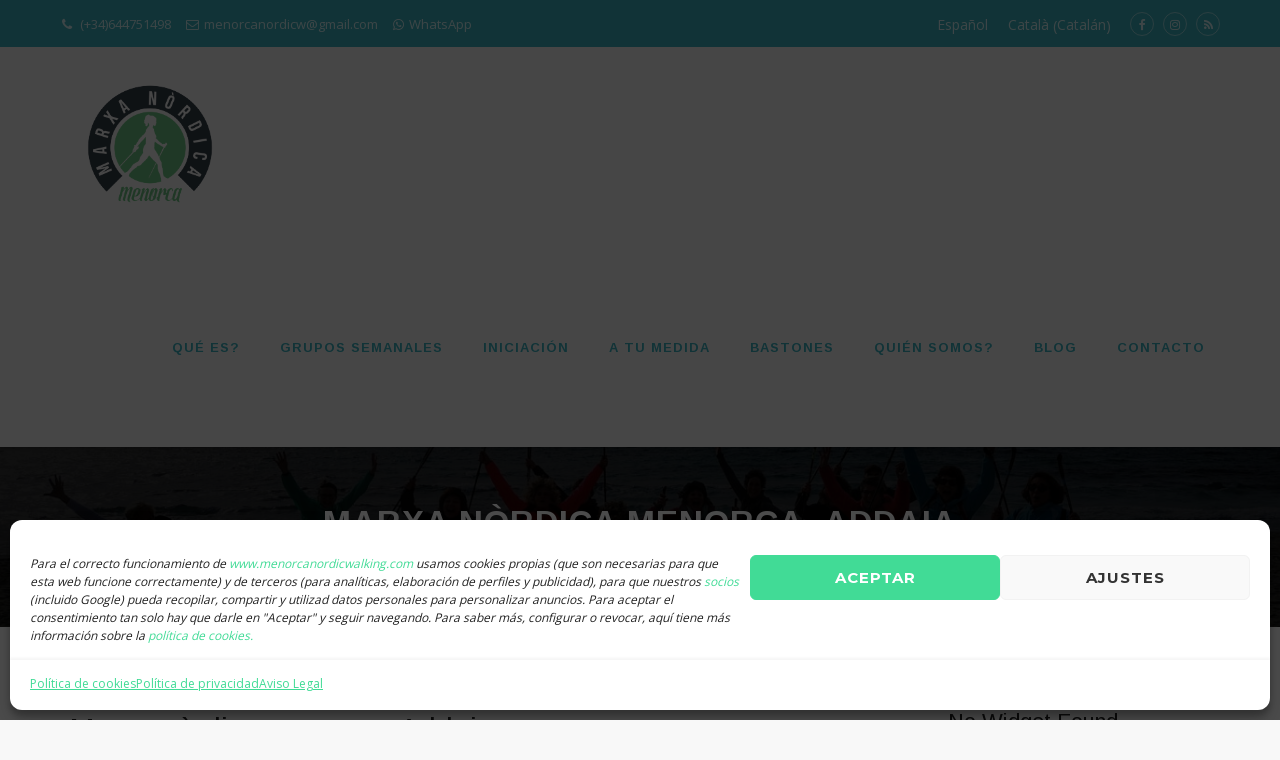

--- FILE ---
content_type: text/html; charset=UTF-8
request_url: https://www.menorcanordicwalking.com/inicio-copy-2/marxa-nordica-menorca-addaia/
body_size: 14248
content:
<!DOCTYPE html>
<!--[if IE 7]>
<html class="ie ie7" lang="es-ES">
<![endif]-->
<!--[if IE 8]>
<html class="ie ie8" lang="es-ES">
<![endif]-->
<!--[if !(IE 7) | !(IE 8)  ]><!-->
<html lang="es-ES">
<!--<![endif]-->
<head>
<meta charset="UTF-8">
<meta name="viewport" content="width=device-width, initial-scale=1">
<link rel="profile" href="http://gmpg.org/xfn/11">
<link rel="pingback" href="https://www.menorcanordicwalking.com/xmlrpc.php">

<meta name='robots' content='index, follow, max-image-preview:large, max-snippet:-1, max-video-preview:-1' />
<link rel="alternate" hreflang="es" href="https://www.menorcanordicwalking.com/inicio-copy-2/marxa-nordica-menorca-addaia/" />
<link rel="alternate" hreflang="ca" href="https://www.menorcanordicwalking.com/ca/inicio-nuevo-ca/marxa-nordica-menorca-addaia-2/" />

	<!-- This site is optimized with the Yoast SEO plugin v22.6 - https://yoast.com/wordpress/plugins/seo/ -->
	<title>Marxa nòrdica menorca- Addaia - Menorca Nordic Walking</title>
	<link rel="canonical" href="https://www.menorcanordicwalking.com/inicio-copy-2/marxa-nordica-menorca-addaia/" />
	<meta property="og:locale" content="es_ES" />
	<meta property="og:type" content="article" />
	<meta property="og:title" content="Marxa nòrdica menorca- Addaia - Menorca Nordic Walking" />
	<meta property="og:url" content="https://www.menorcanordicwalking.com/inicio-copy-2/marxa-nordica-menorca-addaia/" />
	<meta property="og:site_name" content="Menorca Nordic Walking" />
	<meta property="article:publisher" content="https://www.facebook.com/marxanordicamenorca/" />
	<meta property="og:image" content="https://www.menorcanordicwalking.com/inicio-copy-2/marxa-nordica-menorca-addaia" />
	<meta property="og:image:width" content="2560" />
	<meta property="og:image:height" content="1280" />
	<meta property="og:image:type" content="image/jpeg" />
	<meta name="twitter:card" content="summary_large_image" />
	<script type="application/ld+json" class="yoast-schema-graph">{"@context":"https://schema.org","@graph":[{"@type":"WebPage","@id":"https://www.menorcanordicwalking.com/inicio-copy-2/marxa-nordica-menorca-addaia/","url":"https://www.menorcanordicwalking.com/inicio-copy-2/marxa-nordica-menorca-addaia/","name":"Marxa nòrdica menorca- Addaia - Menorca Nordic Walking","isPartOf":{"@id":"https://www.menorcanordicwalking.com/#website"},"primaryImageOfPage":{"@id":"https://www.menorcanordicwalking.com/inicio-copy-2/marxa-nordica-menorca-addaia/#primaryimage"},"image":{"@id":"https://www.menorcanordicwalking.com/inicio-copy-2/marxa-nordica-menorca-addaia/#primaryimage"},"thumbnailUrl":"https://www.menorcanordicwalking.com/wp-content/uploads/2020/04/Marxa-nòrdica-menorca-Addaia-scaled.jpg","datePublished":"2020-04-30T22:45:03+00:00","dateModified":"2020-04-30T22:45:03+00:00","breadcrumb":{"@id":"https://www.menorcanordicwalking.com/inicio-copy-2/marxa-nordica-menorca-addaia/#breadcrumb"},"inLanguage":"es","potentialAction":[{"@type":"ReadAction","target":["https://www.menorcanordicwalking.com/inicio-copy-2/marxa-nordica-menorca-addaia/"]}]},{"@type":"ImageObject","inLanguage":"es","@id":"https://www.menorcanordicwalking.com/inicio-copy-2/marxa-nordica-menorca-addaia/#primaryimage","url":"https://www.menorcanordicwalking.com/wp-content/uploads/2020/04/Marxa-nòrdica-menorca-Addaia-scaled.jpg","contentUrl":"https://www.menorcanordicwalking.com/wp-content/uploads/2020/04/Marxa-nòrdica-menorca-Addaia-scaled.jpg","width":2560,"height":1280},{"@type":"BreadcrumbList","@id":"https://www.menorcanordicwalking.com/inicio-copy-2/marxa-nordica-menorca-addaia/#breadcrumb","itemListElement":[{"@type":"ListItem","position":1,"name":"Portada","item":"https://www.menorcanordicwalking.com/"},{"@type":"ListItem","position":2,"name":"Inicio Nuevo","item":"https://www.menorcanordicwalking.com/"},{"@type":"ListItem","position":3,"name":"Marxa nòrdica menorca- Addaia"}]},{"@type":"WebSite","@id":"https://www.menorcanordicwalking.com/#website","url":"https://www.menorcanordicwalking.com/","name":"Menorca Nordic Walking","description":"","potentialAction":[{"@type":"SearchAction","target":{"@type":"EntryPoint","urlTemplate":"https://www.menorcanordicwalking.com/?s={search_term_string}"},"query-input":"required name=search_term_string"}],"inLanguage":"es"}]}</script>
	<!-- / Yoast SEO plugin. -->


<link rel='dns-prefetch' href='//fonts.googleapis.com' />
<link rel="alternate" type="application/rss+xml" title="Menorca Nordic Walking &raquo; Feed" href="https://www.menorcanordicwalking.com/feed/" />
<link rel="alternate" type="application/rss+xml" title="Menorca Nordic Walking &raquo; Feed de los comentarios" href="https://www.menorcanordicwalking.com/comments/feed/" />
<link rel="alternate" type="application/rss+xml" title="Menorca Nordic Walking &raquo; Comentario Marxa nòrdica menorca- Addaia del feed" href="https://www.menorcanordicwalking.com/inicio-copy-2/marxa-nordica-menorca-addaia/feed/" />
<script type="text/javascript">
/* <![CDATA[ */
window._wpemojiSettings = {"baseUrl":"https:\/\/s.w.org\/images\/core\/emoji\/15.0.3\/72x72\/","ext":".png","svgUrl":"https:\/\/s.w.org\/images\/core\/emoji\/15.0.3\/svg\/","svgExt":".svg","source":{"concatemoji":"https:\/\/www.menorcanordicwalking.com\/wp-includes\/js\/wp-emoji-release.min.js?ver=6.5.7"}};
/*! This file is auto-generated */
!function(i,n){var o,s,e;function c(e){try{var t={supportTests:e,timestamp:(new Date).valueOf()};sessionStorage.setItem(o,JSON.stringify(t))}catch(e){}}function p(e,t,n){e.clearRect(0,0,e.canvas.width,e.canvas.height),e.fillText(t,0,0);var t=new Uint32Array(e.getImageData(0,0,e.canvas.width,e.canvas.height).data),r=(e.clearRect(0,0,e.canvas.width,e.canvas.height),e.fillText(n,0,0),new Uint32Array(e.getImageData(0,0,e.canvas.width,e.canvas.height).data));return t.every(function(e,t){return e===r[t]})}function u(e,t,n){switch(t){case"flag":return n(e,"\ud83c\udff3\ufe0f\u200d\u26a7\ufe0f","\ud83c\udff3\ufe0f\u200b\u26a7\ufe0f")?!1:!n(e,"\ud83c\uddfa\ud83c\uddf3","\ud83c\uddfa\u200b\ud83c\uddf3")&&!n(e,"\ud83c\udff4\udb40\udc67\udb40\udc62\udb40\udc65\udb40\udc6e\udb40\udc67\udb40\udc7f","\ud83c\udff4\u200b\udb40\udc67\u200b\udb40\udc62\u200b\udb40\udc65\u200b\udb40\udc6e\u200b\udb40\udc67\u200b\udb40\udc7f");case"emoji":return!n(e,"\ud83d\udc26\u200d\u2b1b","\ud83d\udc26\u200b\u2b1b")}return!1}function f(e,t,n){var r="undefined"!=typeof WorkerGlobalScope&&self instanceof WorkerGlobalScope?new OffscreenCanvas(300,150):i.createElement("canvas"),a=r.getContext("2d",{willReadFrequently:!0}),o=(a.textBaseline="top",a.font="600 32px Arial",{});return e.forEach(function(e){o[e]=t(a,e,n)}),o}function t(e){var t=i.createElement("script");t.src=e,t.defer=!0,i.head.appendChild(t)}"undefined"!=typeof Promise&&(o="wpEmojiSettingsSupports",s=["flag","emoji"],n.supports={everything:!0,everythingExceptFlag:!0},e=new Promise(function(e){i.addEventListener("DOMContentLoaded",e,{once:!0})}),new Promise(function(t){var n=function(){try{var e=JSON.parse(sessionStorage.getItem(o));if("object"==typeof e&&"number"==typeof e.timestamp&&(new Date).valueOf()<e.timestamp+604800&&"object"==typeof e.supportTests)return e.supportTests}catch(e){}return null}();if(!n){if("undefined"!=typeof Worker&&"undefined"!=typeof OffscreenCanvas&&"undefined"!=typeof URL&&URL.createObjectURL&&"undefined"!=typeof Blob)try{var e="postMessage("+f.toString()+"("+[JSON.stringify(s),u.toString(),p.toString()].join(",")+"));",r=new Blob([e],{type:"text/javascript"}),a=new Worker(URL.createObjectURL(r),{name:"wpTestEmojiSupports"});return void(a.onmessage=function(e){c(n=e.data),a.terminate(),t(n)})}catch(e){}c(n=f(s,u,p))}t(n)}).then(function(e){for(var t in e)n.supports[t]=e[t],n.supports.everything=n.supports.everything&&n.supports[t],"flag"!==t&&(n.supports.everythingExceptFlag=n.supports.everythingExceptFlag&&n.supports[t]);n.supports.everythingExceptFlag=n.supports.everythingExceptFlag&&!n.supports.flag,n.DOMReady=!1,n.readyCallback=function(){n.DOMReady=!0}}).then(function(){return e}).then(function(){var e;n.supports.everything||(n.readyCallback(),(e=n.source||{}).concatemoji?t(e.concatemoji):e.wpemoji&&e.twemoji&&(t(e.twemoji),t(e.wpemoji)))}))}((window,document),window._wpemojiSettings);
/* ]]> */
</script>
<style id='wp-emoji-styles-inline-css' type='text/css'>

	img.wp-smiley, img.emoji {
		display: inline !important;
		border: none !important;
		box-shadow: none !important;
		height: 1em !important;
		width: 1em !important;
		margin: 0 0.07em !important;
		vertical-align: -0.1em !important;
		background: none !important;
		padding: 0 !important;
	}
</style>
<link rel='stylesheet' id='wp-block-library-css' href='https://www.menorcanordicwalking.com/wp-includes/css/dist/block-library/style.min.css?ver=6.5.7' type='text/css' media='all' />
<style id='classic-theme-styles-inline-css' type='text/css'>
/*! This file is auto-generated */
.wp-block-button__link{color:#fff;background-color:#32373c;border-radius:9999px;box-shadow:none;text-decoration:none;padding:calc(.667em + 2px) calc(1.333em + 2px);font-size:1.125em}.wp-block-file__button{background:#32373c;color:#fff;text-decoration:none}
</style>
<style id='global-styles-inline-css' type='text/css'>
body{--wp--preset--color--black: #000000;--wp--preset--color--cyan-bluish-gray: #abb8c3;--wp--preset--color--white: #ffffff;--wp--preset--color--pale-pink: #f78da7;--wp--preset--color--vivid-red: #cf2e2e;--wp--preset--color--luminous-vivid-orange: #ff6900;--wp--preset--color--luminous-vivid-amber: #fcb900;--wp--preset--color--light-green-cyan: #7bdcb5;--wp--preset--color--vivid-green-cyan: #00d084;--wp--preset--color--pale-cyan-blue: #8ed1fc;--wp--preset--color--vivid-cyan-blue: #0693e3;--wp--preset--color--vivid-purple: #9b51e0;--wp--preset--gradient--vivid-cyan-blue-to-vivid-purple: linear-gradient(135deg,rgba(6,147,227,1) 0%,rgb(155,81,224) 100%);--wp--preset--gradient--light-green-cyan-to-vivid-green-cyan: linear-gradient(135deg,rgb(122,220,180) 0%,rgb(0,208,130) 100%);--wp--preset--gradient--luminous-vivid-amber-to-luminous-vivid-orange: linear-gradient(135deg,rgba(252,185,0,1) 0%,rgba(255,105,0,1) 100%);--wp--preset--gradient--luminous-vivid-orange-to-vivid-red: linear-gradient(135deg,rgba(255,105,0,1) 0%,rgb(207,46,46) 100%);--wp--preset--gradient--very-light-gray-to-cyan-bluish-gray: linear-gradient(135deg,rgb(238,238,238) 0%,rgb(169,184,195) 100%);--wp--preset--gradient--cool-to-warm-spectrum: linear-gradient(135deg,rgb(74,234,220) 0%,rgb(151,120,209) 20%,rgb(207,42,186) 40%,rgb(238,44,130) 60%,rgb(251,105,98) 80%,rgb(254,248,76) 100%);--wp--preset--gradient--blush-light-purple: linear-gradient(135deg,rgb(255,206,236) 0%,rgb(152,150,240) 100%);--wp--preset--gradient--blush-bordeaux: linear-gradient(135deg,rgb(254,205,165) 0%,rgb(254,45,45) 50%,rgb(107,0,62) 100%);--wp--preset--gradient--luminous-dusk: linear-gradient(135deg,rgb(255,203,112) 0%,rgb(199,81,192) 50%,rgb(65,88,208) 100%);--wp--preset--gradient--pale-ocean: linear-gradient(135deg,rgb(255,245,203) 0%,rgb(182,227,212) 50%,rgb(51,167,181) 100%);--wp--preset--gradient--electric-grass: linear-gradient(135deg,rgb(202,248,128) 0%,rgb(113,206,126) 100%);--wp--preset--gradient--midnight: linear-gradient(135deg,rgb(2,3,129) 0%,rgb(40,116,252) 100%);--wp--preset--font-size--small: 13px;--wp--preset--font-size--medium: 20px;--wp--preset--font-size--large: 36px;--wp--preset--font-size--x-large: 42px;--wp--preset--spacing--20: 0.44rem;--wp--preset--spacing--30: 0.67rem;--wp--preset--spacing--40: 1rem;--wp--preset--spacing--50: 1.5rem;--wp--preset--spacing--60: 2.25rem;--wp--preset--spacing--70: 3.38rem;--wp--preset--spacing--80: 5.06rem;--wp--preset--shadow--natural: 6px 6px 9px rgba(0, 0, 0, 0.2);--wp--preset--shadow--deep: 12px 12px 50px rgba(0, 0, 0, 0.4);--wp--preset--shadow--sharp: 6px 6px 0px rgba(0, 0, 0, 0.2);--wp--preset--shadow--outlined: 6px 6px 0px -3px rgba(255, 255, 255, 1), 6px 6px rgba(0, 0, 0, 1);--wp--preset--shadow--crisp: 6px 6px 0px rgba(0, 0, 0, 1);}:where(.is-layout-flex){gap: 0.5em;}:where(.is-layout-grid){gap: 0.5em;}body .is-layout-flex{display: flex;}body .is-layout-flex{flex-wrap: wrap;align-items: center;}body .is-layout-flex > *{margin: 0;}body .is-layout-grid{display: grid;}body .is-layout-grid > *{margin: 0;}:where(.wp-block-columns.is-layout-flex){gap: 2em;}:where(.wp-block-columns.is-layout-grid){gap: 2em;}:where(.wp-block-post-template.is-layout-flex){gap: 1.25em;}:where(.wp-block-post-template.is-layout-grid){gap: 1.25em;}.has-black-color{color: var(--wp--preset--color--black) !important;}.has-cyan-bluish-gray-color{color: var(--wp--preset--color--cyan-bluish-gray) !important;}.has-white-color{color: var(--wp--preset--color--white) !important;}.has-pale-pink-color{color: var(--wp--preset--color--pale-pink) !important;}.has-vivid-red-color{color: var(--wp--preset--color--vivid-red) !important;}.has-luminous-vivid-orange-color{color: var(--wp--preset--color--luminous-vivid-orange) !important;}.has-luminous-vivid-amber-color{color: var(--wp--preset--color--luminous-vivid-amber) !important;}.has-light-green-cyan-color{color: var(--wp--preset--color--light-green-cyan) !important;}.has-vivid-green-cyan-color{color: var(--wp--preset--color--vivid-green-cyan) !important;}.has-pale-cyan-blue-color{color: var(--wp--preset--color--pale-cyan-blue) !important;}.has-vivid-cyan-blue-color{color: var(--wp--preset--color--vivid-cyan-blue) !important;}.has-vivid-purple-color{color: var(--wp--preset--color--vivid-purple) !important;}.has-black-background-color{background-color: var(--wp--preset--color--black) !important;}.has-cyan-bluish-gray-background-color{background-color: var(--wp--preset--color--cyan-bluish-gray) !important;}.has-white-background-color{background-color: var(--wp--preset--color--white) !important;}.has-pale-pink-background-color{background-color: var(--wp--preset--color--pale-pink) !important;}.has-vivid-red-background-color{background-color: var(--wp--preset--color--vivid-red) !important;}.has-luminous-vivid-orange-background-color{background-color: var(--wp--preset--color--luminous-vivid-orange) !important;}.has-luminous-vivid-amber-background-color{background-color: var(--wp--preset--color--luminous-vivid-amber) !important;}.has-light-green-cyan-background-color{background-color: var(--wp--preset--color--light-green-cyan) !important;}.has-vivid-green-cyan-background-color{background-color: var(--wp--preset--color--vivid-green-cyan) !important;}.has-pale-cyan-blue-background-color{background-color: var(--wp--preset--color--pale-cyan-blue) !important;}.has-vivid-cyan-blue-background-color{background-color: var(--wp--preset--color--vivid-cyan-blue) !important;}.has-vivid-purple-background-color{background-color: var(--wp--preset--color--vivid-purple) !important;}.has-black-border-color{border-color: var(--wp--preset--color--black) !important;}.has-cyan-bluish-gray-border-color{border-color: var(--wp--preset--color--cyan-bluish-gray) !important;}.has-white-border-color{border-color: var(--wp--preset--color--white) !important;}.has-pale-pink-border-color{border-color: var(--wp--preset--color--pale-pink) !important;}.has-vivid-red-border-color{border-color: var(--wp--preset--color--vivid-red) !important;}.has-luminous-vivid-orange-border-color{border-color: var(--wp--preset--color--luminous-vivid-orange) !important;}.has-luminous-vivid-amber-border-color{border-color: var(--wp--preset--color--luminous-vivid-amber) !important;}.has-light-green-cyan-border-color{border-color: var(--wp--preset--color--light-green-cyan) !important;}.has-vivid-green-cyan-border-color{border-color: var(--wp--preset--color--vivid-green-cyan) !important;}.has-pale-cyan-blue-border-color{border-color: var(--wp--preset--color--pale-cyan-blue) !important;}.has-vivid-cyan-blue-border-color{border-color: var(--wp--preset--color--vivid-cyan-blue) !important;}.has-vivid-purple-border-color{border-color: var(--wp--preset--color--vivid-purple) !important;}.has-vivid-cyan-blue-to-vivid-purple-gradient-background{background: var(--wp--preset--gradient--vivid-cyan-blue-to-vivid-purple) !important;}.has-light-green-cyan-to-vivid-green-cyan-gradient-background{background: var(--wp--preset--gradient--light-green-cyan-to-vivid-green-cyan) !important;}.has-luminous-vivid-amber-to-luminous-vivid-orange-gradient-background{background: var(--wp--preset--gradient--luminous-vivid-amber-to-luminous-vivid-orange) !important;}.has-luminous-vivid-orange-to-vivid-red-gradient-background{background: var(--wp--preset--gradient--luminous-vivid-orange-to-vivid-red) !important;}.has-very-light-gray-to-cyan-bluish-gray-gradient-background{background: var(--wp--preset--gradient--very-light-gray-to-cyan-bluish-gray) !important;}.has-cool-to-warm-spectrum-gradient-background{background: var(--wp--preset--gradient--cool-to-warm-spectrum) !important;}.has-blush-light-purple-gradient-background{background: var(--wp--preset--gradient--blush-light-purple) !important;}.has-blush-bordeaux-gradient-background{background: var(--wp--preset--gradient--blush-bordeaux) !important;}.has-luminous-dusk-gradient-background{background: var(--wp--preset--gradient--luminous-dusk) !important;}.has-pale-ocean-gradient-background{background: var(--wp--preset--gradient--pale-ocean) !important;}.has-electric-grass-gradient-background{background: var(--wp--preset--gradient--electric-grass) !important;}.has-midnight-gradient-background{background: var(--wp--preset--gradient--midnight) !important;}.has-small-font-size{font-size: var(--wp--preset--font-size--small) !important;}.has-medium-font-size{font-size: var(--wp--preset--font-size--medium) !important;}.has-large-font-size{font-size: var(--wp--preset--font-size--large) !important;}.has-x-large-font-size{font-size: var(--wp--preset--font-size--x-large) !important;}
.wp-block-navigation a:where(:not(.wp-element-button)){color: inherit;}
:where(.wp-block-post-template.is-layout-flex){gap: 1.25em;}:where(.wp-block-post-template.is-layout-grid){gap: 1.25em;}
:where(.wp-block-columns.is-layout-flex){gap: 2em;}:where(.wp-block-columns.is-layout-grid){gap: 2em;}
.wp-block-pullquote{font-size: 1.5em;line-height: 1.6;}
</style>
<link rel='stylesheet' id='contact-form-7-css' href='https://www.menorcanordicwalking.com/wp-content/plugins/contact-form-7/includes/css/styles.css?ver=5.9.3' type='text/css' media='all' />
<link rel='stylesheet' id='wpml-legacy-horizontal-list-0-css' href='//www.menorcanordicwalking.com/wp-content/plugins/sitepress-multilingual-cms/templates/language-switchers/legacy-list-horizontal/style.css?ver=1' type='text/css' media='all' />
<link rel='stylesheet' id='wpml-menu-item-0-css' href='//www.menorcanordicwalking.com/wp-content/plugins/sitepress-multilingual-cms/templates/language-switchers/menu-item/style.css?ver=1' type='text/css' media='all' />
<link rel='stylesheet' id='cmplz-general-css' href='https://www.menorcanordicwalking.com/wp-content/plugins/complianz-gdpr/assets/css/cookieblocker.min.css?ver=1714468553' type='text/css' media='all' />
<link rel='stylesheet' id='hint-css' href='https://www.menorcanordicwalking.com/wp-content/themes/remould/assets/hint/hint.min.css?ver=6.5.7' type='text/css' media='all' />
<link rel='stylesheet' id='flexslider-css' href='https://www.menorcanordicwalking.com/wp-content/plugins/js_composer/assets/lib/bower/flexslider/flexslider.min.css?ver=5.0.1' type='text/css' media='all' />
<link rel='stylesheet' id='font-awesome-css' href='https://www.menorcanordicwalking.com/wp-content/plugins/js_composer/assets/lib/bower/font-awesome/css/font-awesome.min.css?ver=5.0.1' type='text/css' media='all' />
<link rel='stylesheet' id='nivo-slider-css-css' href='https://www.menorcanordicwalking.com/wp-content/plugins/js_composer/assets/lib/bower/nivoslider/nivo-slider.min.css?ver=5.0.1' type='text/css' media='all' />
<link rel='stylesheet' id='nivo-slider-theme-css' href='https://www.menorcanordicwalking.com/wp-content/plugins/js_composer/assets/lib/bower/nivoslider/themes/default/default.min.css?ver=5.0.1' type='text/css' media='all' />
<link rel='stylesheet' id='owl-carousel-css' href='https://www.menorcanordicwalking.com/wp-content/themes/remould/assets/owl-carousel/assets/owl.carousel.css?ver=6.5.7' type='text/css' media='all' />
<link rel='stylesheet' id='prettyphoto-css' href='https://www.menorcanordicwalking.com/wp-content/plugins/js_composer/assets/lib/prettyphoto/css/prettyPhoto.min.css?ver=5.0.1' type='text/css' media='all' />
<link rel='stylesheet' id='bootstrap-css' href='https://www.menorcanordicwalking.com/wp-content/themes/remould/css/bootstrap.min.css?ver=6.5.7' type='text/css' media='all' />
<link rel='stylesheet' id='multi-columns-row-css' href='https://www.menorcanordicwalking.com/wp-content/themes/remould/css/multi-columns-row.min.css?ver=6.5.7' type='text/css' media='all' />
<link rel='stylesheet' id='bootstrap-theme-css' href='https://www.menorcanordicwalking.com/wp-content/themes/remould/css/bootstrap-theme.min.css?ver=6.5.7' type='text/css' media='all' />
<link rel='stylesheet' id='js_composer_front-css' href='https://www.menorcanordicwalking.com/wp-content/plugins/js_composer/assets/css/js_composer.min.css?ver=5.0.1' type='text/css' media='all' />
<link rel='stylesheet' id='remould-main-style-css' href='https://www.menorcanordicwalking.com/wp-content/themes/remould/css/main.min.css?ver=6.5.7' type='text/css' media='all' />
<link rel='stylesheet' id='remould-dynamic-style-css' href='https://www.menorcanordicwalking.com/wp-content/themes/remould/css/dynamic-style.min.css?ver=6.5.7' type='text/css' media='all' />
<!--[if lt IE 10]>
<link rel='stylesheet' id='remould-ie-css' href='https://www.menorcanordicwalking.com/wp-content/themes/remould/css/ie.min.css?ver=6.5.7' type='text/css' media='all' />
<![endif]-->
<link rel='stylesheet' id='remould-responsive-style-css' href='https://www.menorcanordicwalking.com/wp-content/themes/remould/css/responsive.min.css?ver=6.5.7' type='text/css' media='all' />
<link rel='stylesheet' id='remould-child-main-css' href='https://www.menorcanordicwalking.com/wp-content/themes/remould-child/style.css?ver=6.5.7' type='text/css' media='all' />
<link rel='stylesheet' id='redux-google-fonts-remould-css' href='https://fonts.googleapis.com/css?family=Open+Sans%3A400%7CArimo%3A700%2C400%7CLato%3A300%7CMontserrat%3A700%7CLondrina+Outline%3A400%7COdor+Mean+Chey%3A400%7COxygen%3A700&#038;ver=1757760774' type='text/css' media='all' />
<script type="text/javascript" src="https://www.menorcanordicwalking.com/wp-content/plugins/stop-user-enumeration/frontend/js/frontend.js?ver=1.4.9" id="stop-user-enumeration-js"></script>
<script type="text/javascript" src="https://www.menorcanordicwalking.com/wp-includes/js/jquery/jquery.min.js?ver=3.7.1" id="jquery-core-js"></script>
<script type="text/javascript" src="https://www.menorcanordicwalking.com/wp-includes/js/jquery/jquery-migrate.min.js?ver=3.4.1" id="jquery-migrate-js"></script>
<link rel="https://api.w.org/" href="https://www.menorcanordicwalking.com/wp-json/" /><link rel="alternate" type="application/json" href="https://www.menorcanordicwalking.com/wp-json/wp/v2/media/455" /><link rel="EditURI" type="application/rsd+xml" title="RSD" href="https://www.menorcanordicwalking.com/xmlrpc.php?rsd" />
<meta name="generator" content="WordPress 6.5.7" />
<link rel='shortlink' href='https://www.menorcanordicwalking.com/?p=455' />
<link rel="alternate" type="application/json+oembed" href="https://www.menorcanordicwalking.com/wp-json/oembed/1.0/embed?url=https%3A%2F%2Fwww.menorcanordicwalking.com%2Finicio-copy-2%2Fmarxa-nordica-menorca-addaia%2F" />
<link rel="alternate" type="text/xml+oembed" href="https://www.menorcanordicwalking.com/wp-json/oembed/1.0/embed?url=https%3A%2F%2Fwww.menorcanordicwalking.com%2Finicio-copy-2%2Fmarxa-nordica-menorca-addaia%2F&#038;format=xml" />
<meta name="generator" content="WPML ver:4.3.11 stt:8,2;" />
			<style>.cmplz-hidden {
					display: none !important;
				}</style><link rel="icon" type="image/png" sizes="16x16" href="https://www.menorcanordicwalking.com/wp-content/uploads/2020/04/MN-Logo1.png">
<meta name="apple-mobile-web-app-title" content="Menorca Nordic Walking">
<meta name="application-name" content="Menorca Nordic Walking">
<meta name="msapplication-TileColor" content="#ffffff">
	
	<script type="text/javascript">
		var tm_breakpoint = 1200;
	</script>
	
	<style type="text/css">
.tm-header-overlay .thememount-titlebar-wrapper .thememount-titlebar-inner-wrapper{	
	padding-top: 240px;
}
.thememount-header-style-3.tm-header-overlay .thememount-titlebar-wrapper .thememount-titlebar-inner-wrapper{
	padding-top: 295px;
}
</style>
		
		<script type="text/javascript">	var ajaxurl = 'https://www.menorcanordicwalking.com/wp-admin/admin-ajax.php';</script>
	<style type="text/css">.recentcomments a{display:inline !important;padding:0 !important;margin:0 !important;}</style><meta name="generator" content="Powered by Visual Composer - drag and drop page builder for WordPress."/>
<!--[if lte IE 9]><link rel="stylesheet" type="text/css" href="https://www.menorcanordicwalking.com/wp-content/plugins/js_composer/assets/css/vc_lte_ie9.min.css" media="screen"><![endif]--><style type="text/css" title="dynamic-css" class="options-output">body{background-color:#f8f8f8;}body #main{background-color:#ffffff;}body{font-family:"Open Sans",'Trebuchet MS', Helvetica, sans-serif;line-height:22px;font-weight:400;font-style:normal;color:#6d6d6d;font-size:14px;}a{color:#202020;}a:hover{color:#f7b71e;}h1{font-family:Arimo,'Trebuchet MS', Helvetica, sans-serif;line-height:34px;font-weight:700;font-style:normal;color:#202020;font-size:30px;}h2{font-family:Arimo,'Trebuchet MS', Helvetica, sans-serif;line-height:30px;font-weight:700;font-style:normal;color:#202020;font-size:25px;}h3{font-family:Arimo,'Trebuchet MS', Helvetica, sans-serif;line-height:26px;font-weight:400;font-style:normal;color:#202020;font-size:22px;}h4{font-family:Arimo,'Trebuchet MS', Helvetica, sans-serif;line-height:20px;font-weight:400;font-style:normal;color:#202020;font-size:18px;}h5{font-family:Arimo,'Trebuchet MS', Helvetica, sans-serif;line-height:18px;font-weight:400;font-style:normal;color:#202020;font-size:16px;}h6{font-family:Arimo,'Trebuchet MS', Helvetica, sans-serif;line-height:16px;font-weight:400;font-style:normal;color:#202020;font-size:14px;}.tm-element-heading-wrapper h2{font-family:Arimo,'Trebuchet MS', Helvetica, sans-serif;line-height:30px;letter-spacing:2px;font-weight:700;font-style:normal;color:#202020;font-size:28px;}.tm-element-heading-wrapper h4{font-family:Lato,'Trebuchet MS', Helvetica, sans-serif;line-height:20px;font-weight:300;font-style:normal;color:#999999;font-size:18px;}body .widget .widget-title, body .widget .widgettitle, .tm-mmmenu-override-yes #navbar #site-navigation .mega-menu-wrap .mega-menu.mega-menu-horizontal .mega-sub-menu > li.mega-menu-item > h4.mega-block-title, .portfolio-description h2, .thememount-portfolio-details h2, .thememount-portfolio-related h2{font-family:Arimo,'Trebuchet MS', Helvetica, sans-serif;text-transform:uppercase;line-height:20px;font-weight:700;font-style:normal;color:#ffffff;font-size:18px;}.woocommerce button.button, .woocommerce-page button.button, input, .vc_btn, .vc_btn3, .woocommerce-page a.button, .button, .wpb_button, button, .woocommerce input.button, .woocommerce-page input.button, .tp-button.big, .woocommerce #content input.button, .woocommerce #respond input#submit, .woocommerce a.button, .woocommerce button.button, .woocommerce input.button, .woocommerce-page #content input.button, .woocommerce-page #respond input#submit, .woocommerce-page a.button, .woocommerce-page button.button, .woocommerce-page input.button, .thememount-post-readmore a{font-family:Montserrat,'Trebuchet MS', Helvetica, sans-serif;text-transform:uppercase;letter-spacing:1px;font-weight:700;font-style:normal;}.wpb_tabs_nav a.ui-tabs-anchor, body .wpb_accordion .wpb_accordion_wrapper .wpb_accordion_header a, .vc_progress_bar .vc_label, .vc_tta.vc_general .vc_tta-tab > a, .vc_toggle_title > h4{font-family:Arimo,'Trebuchet MS', Helvetica, sans-serif;font-weight:400;font-style:normal;}div.tm-titlebar-wrapper{background-repeat:no-repeat;background-size:cover;background-position:center center;background-image:url('http://www.menorcanordicwalking.com/wp-content/themes/remould/images/tbar-bg.jpg');}.tm-titlebar-main h1.entry-title{font-family:Arimo,'Trebuchet MS', Helvetica, sans-serif;text-transform:uppercase;line-height:40px;letter-spacing:1px;font-weight:700;font-style:normal;font-size:33px;}.tm-titlebar-main h3.tm-subtitle{font-family:"Londrina Outline",'Trebuchet MS', Helvetica, sans-serif;text-transform:uppercase;line-height:30px;font-weight:400;font-style:normal;font-size:24px;}.tm-titlebar-wrapper .breadcrumb-wrapper, .breadcrumb-wrapper a{font-family:"Odor Mean Chey",'Trebuchet MS', Helvetica, sans-serif;text-transform:capitalize;line-height:14px;letter-spacing:2px;font-weight:400;font-style:normal;font-size:13px;}body.thememount-header-style-3 .is-sticky #navbar{background-color:#ededed;}#navbar #site-navigation div.nav-menu > ul > li > a, .tm-mmmenu-override-yes #navbar #site-navigation .mega-menu-wrap .mega-menu.mega-menu-horizontal > li.mega-menu-item > a{font-family:Arimo,'Trebuchet MS', Helvetica, sans-serif;text-transform:uppercase;line-height:40px;letter-spacing:1px;font-weight:700;font-style:normal;color:#202020;font-size:13px;}ul.nav-menu li ul li a, div.nav-menu > ul li ul li a, .tm-mmmenu-override-yes #navbar #site-navigation .mega-menu-wrap .mega-menu.mega-menu-horizontal .mega-sub-menu a, .tm-mmmenu-override-yes #navbar #site-navigation .mega-menu-wrap .mega-menu.mega-menu-horizontal .mega-sub-menu a:hover, .tm-mmmenu-override-yes #navbar #site-navigation .mega-menu-wrap .mega-menu.mega-menu-horizontal .mega-sub-menu a:focus, .tm-mmmenu-override-yes #navbar #site-navigation .mega-menu-wrap .mega-menu.mega-menu-horizontal .mega-sub-menu a.mega-menu-link, .tm-mmmenu-override-yes #navbar #site-navigation .mega-menu-wrap .mega-menu.mega-menu-horizontal .mega-sub-menu a.mega-menu-link:hover, .tm-mmmenu-override-yes #navbar #site-navigation .mega-menu-wrap .mega-menu.mega-menu-horizontal .mega-sub-menu a.mega-menu-link:focus, .tm-mmmenu-override-yes #navbar #site-navigation .mega-menu-wrap .mega-menu.mega-menu-horizontal .mega-sub-menu > li.mega-menu-item-type-widget{font-family:Oxygen,'Trebuchet MS', Helvetica, sans-serif;text-transform:uppercase;line-height:20px;font-weight:700;font-style:normal;color:#6d6d6d;font-size:11px;}ul.nav-menu li ul, div.nav-menu > ul .children, .tm-mmmenu-override-yes #navbar #site-navigation .mega-menu-wrap .mega-menu.mega-menu-horizontal .mega-sub-menu, 
			 .tm-mmmenu-override-yes #navbar #site-navigation .mega-menu-wrap .mega-menu.mega-menu-horizontal .mega-sub-menu a:hover, .tm-mmmenu-override-yes #navbar #site-navigation .mega-menu-wrap .mega-menu.mega-menu-horizontal .mega-sub-menu li:hover > a, .tm-mmmenu-override-yes #navbar #site-navigation .mega-menu-wrap .mega-menu.mega-menu-horizontal .mega-sub-menu a, .tm-mmmenu-override-yes #navbar #site-navigation .mega-menu-wrap .mega-menu.mega-menu-horizontal .mega-sub-menu a.mega-menu-link:hover, .tm-mmmenu-override-yes #navbar #site-navigation .mega-menu-wrap .mega-menu.mega-menu-horizontal .mega-sub-menu li:hover > a.mega-menu-link, .tm-mmmenu-override-yes #navbar #site-navigation .mega-menu-wrap .mega-menu.mega-menu-horizontal .mega-sub-menu a.mega-menu-link{background-color:#ededed;}.tm-mmmenu-override-yes #navbar #site-navigation .mega-menu-wrap .mega-menu.mega-menu-horizontal .mega-sub-menu > li.mega-menu-item > h4.mega-block-title{font-family:Arimo,'Trebuchet MS', Helvetica, sans-serif;line-height:20px;font-weight:700;font-style:normal;color:#202020;font-size:17px;}#page footer.site-footer > div.footer > div.footer-inner{background-color:#39adba;}</style><noscript><style type="text/css"> .wpb_animate_when_almost_visible { opacity: 1; }</style></noscript>
<!--[if lt IE 9]>
	<script src="https://www.menorcanordicwalking.com/wp-content/themes/remould/js/html5.js"></script>
<![endif]-->
<!--<script type="text/javascript">		
	jQuery( document ).ready(function($) {
		tm_hide_togle_link();
	});
</script>
-->

<script type="text/plain" data-service="google-analytics" data-category="statistics">
  (function(i,s,o,g,r,a,m){i['GoogleAnalyticsObject']=r;i[r]=i[r]||function(){
  (i[r].q=i[r].q||[]).push(arguments)},i[r].l=1*new Date();a=s.createElement(o),
  m=s.getElementsByTagName(o)[0];a.async=1;a.src=g;m.parentNode.insertBefore(a,m)
  })(window,document,'script','https://www.google-analytics.com/analytics.js','ga');

  ga('create', 'UA-101724563-1', 'auto');
  ga('send', 'pageview');

</script>
<style>
	.widget-title {
		color: #39adba !important;
	}
	.authorinfo {
		display: none !important;
	}
	#navbar #site-navigation div.nav-menu > ul > li > a, .tm-mmmenu-override-yes #navbar #site-navigation .mega-menu-wrap .mega-menu.mega-menu-horizontal > li.mega-menu-item > a,
	.is-sticky #navbar #site-navigation div.nav-menu > ul > li > a, .tm-mmmenu-override-yes .is-sticky #navbar #site-navigation div.mega-menu-wrap ul.mega-menu.mega-menu-horizontal > li.mega-menu-item > a {
		color: #39adba;
	}
</style>
</head>

<body data-cmplz=1 class="attachment attachment-template-default attachmentid-455 attachment-jpeg thememount-responsive-on thememount-sticky-footer thememount-wide thememount-header-style-1 thememount-page-full-width remould-v5-2 wpb-js-composer js-comp-ver-5.0.1 vc_responsive">


<div class="main-holder animsition">
<div id="page" class="hfeed site">
<header id="masthead" class="site-header">
  <div class="headerblock tm-mmenu-active-color-skin  tm-dmenu-active-color-skin tm-dmenu-sep-grey">
        <div><style>.thememount-topbar{background-color:#39adba;}</style>
			<div class="thememount-topbar thememount-topbar-textcolor-white thememount-topbar-bgcolor-custom">
				<div class="container">
					<div class="row">
						<div class="table-row"><div class="thememount-tb-left-content thememount-flexible-width-left"><ul class="top-contact"><li><i class="fa fa-phone"></i>
<a href="tel:(+34)644751498">(+34)644751498</a></li><li><i class="fa fa-envelope-o"></i><a href="/cdn-cgi/l/email-protection#a0cdc5cecfd2c3c1cecfd2c4c9c3d7e0c7cdc1c9cc8ec3cfcd"><span class="__cf_email__" data-cfemail="abc6cec5c4d9c8cac5c4d9cfc2c8dcebccc6cac2c785c8c4c6">[email&#160;protected]</span></a></li><li><i class="fa fa-whatsapp"></i><a href="https://wa.me/34644751498">WhatsApp</a></li></ul></div><div class="thememount-tb-right-content thememount-flexible-width-right"><div class="tm-wpml-lang-switcher">
<div class="wpml-ls-statics-shortcode_actions wpml-ls wpml-ls-legacy-list-horizontal">
	<ul><li class="wpml-ls-slot-shortcode_actions wpml-ls-item wpml-ls-item-es wpml-ls-current-language wpml-ls-first-item wpml-ls-item-legacy-list-horizontal">
				<a href="https://www.menorcanordicwalking.com/inicio-copy-2/marxa-nordica-menorca-addaia/" class="wpml-ls-link"><span class="wpml-ls-native">Español</span></a>
			</li><li class="wpml-ls-slot-shortcode_actions wpml-ls-item wpml-ls-item-ca wpml-ls-last-item wpml-ls-item-legacy-list-horizontal">
				<a href="https://www.menorcanordicwalking.com/ca/inicio-nuevo-ca/marxa-nordica-menorca-addaia-2/" class="wpml-ls-link"><span class="wpml-ls-native" lang="ca">Català</span><span class="wpml-ls-display"><span class="wpml-ls-bracket"> (</span>Catalán<span class="wpml-ls-bracket">)</span></span></a>
			</li></ul>
</div>
</div>
<div class="thememount-social-links-wrapper"><ul class="social-icons"><li class="facebook"><a target="_blank" href="https://www.facebook.com/marxanordicamenorca/" class="hint--bottom" data-hint="Facebook"><i class="fa fa-facebook"></i></a></li><li class="instagram"><a target="_blank" href="https://www.instagram.com/menorcamarxanordica/" class="hint--bottom" data-hint="Instagram"><i class="fa fa-instagram"></i></a></li><li class="rss"><a target="_blank" href="https://www.menorcanordicwalking.com/feed/" class="hint--bottom" data-hint="RSS"><i class="fa fa-rss"></i></a></li></ul></div></div></div> <!-- .table-row -->
					</div>
				</div>
			</div></div>    <div id="stickable-header" class="header-inner masthead-header-stickyOnScroll ">
      <div class="container">
        <div class="headercontent row clearfix">
          <div class="headerlogo thememount-logotype-image tm-stickylogo-no">
            <span class="site-title"> <a class="home-link" href="https://www.menorcanordicwalking.com/" title="Menorca Nordic Walking" rel="home">
											  
				<img class="thememount-logo-img standardlogo" src="https://www.menorcanordicwalking.com/wp-content/uploads/2020/04/MN-Logo1.png" alt="Menorca Nordic Walking" width="2362" height="2362">

							  
                            </a> </span>
            <h2 class="site-description">
                          </h2>
          </div>
		  
		  		  
          <div id="navbar">
            <nav id="site-navigation" class="navigation main-navigation" data-sticky-height="105">
            <div class="header-controls">
				
								
				
                              </div>
              <h3 class="menu-toggle">
                <span>Toggle menu</span><i class="fa fa-bars"></i>              </h3>
              <a class="screen-reader-text skip-link" href="#content" title="Skip to content">
              Skip to content              </a>
              <div class="nav-menu"><ul id="menu-menu-principal-esp" class="nav-menu"><li id="menu-item-214" class="menu-item menu-item-type-custom menu-item-object-custom menu-item-home menu-item-214"><a href="https://www.menorcanordicwalking.com/#que-es">Qué es?</a></li>
<li id="menu-item-280" class="menu-item menu-item-type-custom menu-item-object-custom menu-item-home menu-item-280"><a href="https://www.menorcanordicwalking.com/#grupos-semanales">Grupos semanales</a></li>
<li id="menu-item-281" class="menu-item menu-item-type-custom menu-item-object-custom menu-item-home menu-item-281"><a href="https://www.menorcanordicwalking.com/#iniciacion">Iniciación</a></li>
<li id="menu-item-282" class="menu-item menu-item-type-custom menu-item-object-custom menu-item-home menu-item-282"><a href="https://www.menorcanordicwalking.com/#a-tu-medida">A tu medida</a></li>
<li id="menu-item-283" class="menu-item menu-item-type-custom menu-item-object-custom menu-item-home menu-item-283"><a href="https://www.menorcanordicwalking.com/#bastones">Bastones</a></li>
<li id="menu-item-220" class="menu-item menu-item-type-custom menu-item-object-custom menu-item-home menu-item-220"><a href="https://www.menorcanordicwalking.com/#quien-somos">Quién somos?</a></li>
<li id="menu-item-629" class="menu-item menu-item-type-custom menu-item-object-custom menu-item-629"><a href="https://www.menorcanordicwalking.com/blog/">Blog</a></li>
<li id="menu-item-210" class="menu-item menu-item-type-custom menu-item-object-custom menu-item-home menu-item-210"><a href="https://www.menorcanordicwalking.com/#contacto">Contacto</a></li>
</ul></div>            </nav>
            <!-- #site-navigation --> 

			<script data-cfasync="false" src="/cdn-cgi/scripts/5c5dd728/cloudflare-static/email-decode.min.js"></script><script type="text/javascript">
				/* Core JS code not depended on jQuery. We want to execute it fast before jQuery init. */
				if (document.getElementById("mega-menu-wrap-primary")) {
					var menu_toggle = document.getElementsByClassName('menu-toggle');
					menu_toggle[0].style.display = "none";
				}
			</script>
			
          </div>
		  		  <!-- #navbar --> 
        </div>
        <!-- .row --> 
      </div>
    </div>
  </div>
  		
		<div>
						<div class="tm-titlebar-wrapper entry-header tm-without-subtitle tm-with-breadcrumb tm-without-proj-navigation tm-titlebar-with-bgimage tm-titlebar-bgcolor-darkgrey tm-titlebar-textcolor-white tm-titlebar-align-default" >
				<div class="tm-titlebar-inner-wrapper">
					<div class="tm-titlebar-main">
						<div class="container">
							<div class="entry-title-wrapper">
							<h1 class="entry-title"> Marxa nòrdica menorca- Addaia</h1>
							
						</div><div class="breadcrumb-wrapper"><!-- thememount_get_breadcrumb_navigation --><div class="breadcrumbs" xmlns:v="http://rdf.data-vocabulary.org/#"><a href="https://www.menorcanordicwalking.com/" rel="v:url" property="v:title">Home</a><span typeof="v:Breadcrumb"><a rel="v:url" property="v:title" href="https://www.menorcanordicwalking.com/">Inicio Nuevo</a></span> / <span class="current">Marxa nòrdica menorca- Addaia</span></div><!-- .breadcrumbs --></div><!-- .breadcrumb-wrapper -->						</div><!-- .container -->
					</div><!-- .tm-titlebar-main -->
				</div><!-- .tm-titlebar-inner-wrapper -->
			</div><!-- .tm-titlebar-wrapper -->
		</div>
		
		
		
		  </header>
<!-- #masthead -->

<div id="main" class="site-main">
<div id="main-inner" class="site-main-inner">

<div class="container">
<div class="row">

	<div id="primary" class="content-area col-md-9 col-lg-9 col-xs-12">
		<div id="content" class="site-content" role="main">
			<article id="post-455" class="image-attachment post-455 attachment type-attachment status-inherit hentry">
			
				<header class="entry-header">
				
				
											<h1 class="entry-title">Marxa nòrdica menorca- Addaia</h1>
										

					<div class="entry-meta">
						<span class="attachment-meta">Published on <time class="entry-date" datetime="2020-04-30T22:45:03+00:00">30 abril, 2020</time> in <a href="https://www.menorcanordicwalking.com/" title="Return to Inicio Nuevo" rel="gallery">Inicio Nuevo</a></span><span class="attachment-meta full-size-link"><a href="https://www.menorcanordicwalking.com/wp-content/uploads/2020/04/Marxa-nòrdica-menorca-Addaia-scaled.jpg" title="Link to full-size image">Full resolution (2560 &times; 1280)</a></span>					</div><!-- .entry-meta -->
				</header><!-- .entry-header -->

				<div class="entry-content">
					<nav id="image-navigation" class="navigation image-navigation" role="navigation">
						<span class="nav-previous"><a href='https://www.menorcanordicwalking.com/inicio-copy-2/mn-favaritx/'><span class="meta-nav">&larr;</span> Previous</a></span>
						<span class="nav-next"><a href='https://www.menorcanordicwalking.com/inicio-copy-2/sdr_hdrbface/'>Next <span class="meta-nav">&rarr;</span></a></span>
					</nav><!-- #image-navigation -->

					<div class="entry-attachment">
						<div class="attachment">
							<a href="https://www.menorcanordicwalking.com/inicio-copy-2/img_2683/" title="Marxa nòrdica menorca- Addaia" rel="attachment"><img width="724" height="362" src="https://www.menorcanordicwalking.com/wp-content/uploads/2020/04/Marxa-nòrdica-menorca-Addaia-scaled.jpg" class="attachment-724x724 size-724x724" alt="" decoding="async" fetchpriority="high" srcset="https://www.menorcanordicwalking.com/wp-content/uploads/2020/04/Marxa-nòrdica-menorca-Addaia-scaled.jpg 2560w, https://www.menorcanordicwalking.com/wp-content/uploads/2020/04/Marxa-nòrdica-menorca-Addaia-300x150.jpg 300w, https://www.menorcanordicwalking.com/wp-content/uploads/2020/04/Marxa-nòrdica-menorca-Addaia-1024x512.jpg 1024w, https://www.menorcanordicwalking.com/wp-content/uploads/2020/04/Marxa-nòrdica-menorca-Addaia-768x384.jpg 768w, https://www.menorcanordicwalking.com/wp-content/uploads/2020/04/Marxa-nòrdica-menorca-Addaia-1536x768.jpg 1536w, https://www.menorcanordicwalking.com/wp-content/uploads/2020/04/Marxa-nòrdica-menorca-Addaia-2048x1024.jpg 2048w" sizes="(max-width: 724px) 100vw, 724px" /></a>
													</div><!-- .attachment -->
					</div><!-- .entry-attachment -->

					
				</div><!-- .entry-content -->
				
								
			</article><!-- #post -->

			
<div id="comments" class="comments-area">

	
		<div id="respond" class="comment-respond">
		<h3 id="reply-title" class="comment-reply-title">Deja una respuesta <small><a rel="nofollow" id="cancel-comment-reply-link" href="/inicio-copy-2/marxa-nordica-menorca-addaia/#respond" style="display:none;">Cancelar la respuesta</a></small></h3><p class="must-log-in">Lo siento, debes estar <a href="https://www.menorcanordicwalking.com/at-wp-admin/?redirect_to=https%3A%2F%2Fwww.menorcanordicwalking.com%2Finicio-copy-2%2Fmarxa-nordica-menorca-addaia%2F">conectado</a> para publicar un comentario.</p>	</div><!-- #respond -->
	
</div><!-- #comments -->
		</div><!-- #content -->
	</div><!-- #primary -->

	



	
	
		
	<aside id="sidebar-right" class="widget-area col-md-3 col-lg-3 col-xs-12 sidebar" role="complementary">
		
			<div class="thememount-centertext">
				<h3>No Widget Found</h3>
				<br />
				<p>We don't find any widget to show. Please add some widgets by going to <strong>Admin > Appearance > Widgets</strong> and add widgets in <strong>"Right Sidebar for Pages"</strong> area.</p>
				
			</div>

				
	</aside><!-- #sidebar-right -->
	
	
	
	
</div><!-- .row -->
</div><!-- .container -->

	
			</div><!-- #main-inner -->
		</div><!-- #main -->
		<footer id="colophon" class="site-footer">
        	<div class="footer footer-text-color-white">
				<div class="footer-inner">
					<div class="container">
						<div class="row multi-columns-row">
								
	<div id="secondary" class="sidebar-container" role="complementary">
		
				
				
				
				
		
	</div><!-- #secondary -->
	
	
							</div>
					</div>
				</div><!-- .footer-inner -->
            </div><!-- .footer -->
			<div class="site-info footer-info-text-color-white">
                <div class="container">
					<div class="row">
						<div class="col-xs-12 col-sm-6 tm-footer2-left">
							Copyright © 2026 <a href="https://www.menorcanordicwalking.com">Menorca Nordic Walking</a>. All rights reserved.

<a href="https://www.menorcanordicwalking.com/aviso-legal/">Aviso Legal</a> I  <a href="https://www.menorcanordicwalking.com/politica-cookies">Política de cookies</a>  I  <a href="https://www.menorcanordicwalking.com/politica-privacidad">Política de privacidad.</a> <div class="tm-wpml-lang-switcher">
<div class="wpml-ls-statics-shortcode_actions wpml-ls wpml-ls-legacy-list-horizontal">
	<ul><li class="wpml-ls-slot-shortcode_actions wpml-ls-item wpml-ls-item-es wpml-ls-current-language wpml-ls-first-item wpml-ls-item-legacy-list-horizontal">
				<a href="https://www.menorcanordicwalking.com/inicio-copy-2/marxa-nordica-menorca-addaia/" class="wpml-ls-link"><span class="wpml-ls-native">Español</span></a>
			</li><li class="wpml-ls-slot-shortcode_actions wpml-ls-item wpml-ls-item-ca wpml-ls-last-item wpml-ls-item-legacy-list-horizontal">
				<a href="https://www.menorcanordicwalking.com/ca/inicio-nuevo-ca/marxa-nordica-menorca-addaia-2/" class="wpml-ls-link"><span class="wpml-ls-native" lang="ca">Català</span><span class="wpml-ls-display"><span class="wpml-ls-bracket"> (</span>Catalán<span class="wpml-ls-bracket">)</span></span></a>
			</li></ul>
</div>
</div>						</div><!--.footer menu -->
					  
						<div class="col-xs-12 col-sm-6 tm-footer2-right">
							<ul id="menu-menu-principal-esp-1" class="footer-nav-menu"><li class="menu-item menu-item-type-custom menu-item-object-custom menu-item-home menu-item-214"><a href="https://www.menorcanordicwalking.com/#que-es">Qué es?</a></li>
<li class="menu-item menu-item-type-custom menu-item-object-custom menu-item-home menu-item-280"><a href="https://www.menorcanordicwalking.com/#grupos-semanales">Grupos semanales</a></li>
<li class="menu-item menu-item-type-custom menu-item-object-custom menu-item-home menu-item-281"><a href="https://www.menorcanordicwalking.com/#iniciacion">Iniciación</a></li>
<li class="menu-item menu-item-type-custom menu-item-object-custom menu-item-home menu-item-282"><a href="https://www.menorcanordicwalking.com/#a-tu-medida">A tu medida</a></li>
<li class="menu-item menu-item-type-custom menu-item-object-custom menu-item-home menu-item-283"><a href="https://www.menorcanordicwalking.com/#bastones">Bastones</a></li>
<li class="menu-item menu-item-type-custom menu-item-object-custom menu-item-home menu-item-220"><a href="https://www.menorcanordicwalking.com/#quien-somos">Quién somos?</a></li>
<li class="menu-item menu-item-type-custom menu-item-object-custom menu-item-629"><a href="https://www.menorcanordicwalking.com/blog/">Blog</a></li>
<li class="menu-item menu-item-type-custom menu-item-object-custom menu-item-home menu-item-210"><a href="https://www.menorcanordicwalking.com/#contacto">Contacto</a></li>
</ul>
<div class="thememount-social-links-wrapper"><ul class="social-icons"><li class="facebook"><a target="_blank" href="https://www.facebook.com/marxanordicamenorca/" class="hint--bottom" data-hint="Facebook"><i class="fa fa-facebook"></i></a></li><li class="instagram"><a target="_blank" href="https://www.instagram.com/menorcamarxanordica/" class="hint--bottom" data-hint="Instagram"><i class="fa fa-instagram"></i></a></li><li class="rss"><a target="_blank" href="https://www.menorcanordicwalking.com/feed/" class="hint--bottom" data-hint="RSS"><i class="fa fa-rss"></i></a></li></ul></div>						</div><!--.copyright -->
						
						
                    </div><!--.row -->
				</div><!-- .site-info -->
			</div><!-- .container -->
		</footer><!-- #colophon -->
	</div><!-- #page -->
	
	</div><!-- .main-holder.animsition -->

    <a id="totop" href="#top" style="display: none;"><i class="fa fa-angle-up"></i></a>
    
	
<!-- Consent Management powered by Complianz | GDPR/CCPA Cookie Consent https://wordpress.org/plugins/complianz-gdpr -->
<div id="cmplz-cookiebanner-container"><div class="cmplz-cookiebanner cmplz-hidden banner-1 bottom-right-view-preferences optin cmplz-bottom cmplz-categories-type-view-preferences" aria-modal="true" data-nosnippet="true" role="dialog" aria-live="polite" aria-labelledby="cmplz-header-1-optin" aria-describedby="cmplz-message-1-optin">
	<div class="cmplz-header">
		<div class="cmplz-logo"></div>
		<div class="cmplz-title" id="cmplz-header-1-optin">Gestionar el consentimiento de las cookies</div>
		<div class="cmplz-close" tabindex="0" role="button" aria-label="Cerrar ventana">
			<svg aria-hidden="true" focusable="false" data-prefix="fas" data-icon="times" class="svg-inline--fa fa-times fa-w-11" role="img" xmlns="http://www.w3.org/2000/svg" viewBox="0 0 352 512"><path fill="currentColor" d="M242.72 256l100.07-100.07c12.28-12.28 12.28-32.19 0-44.48l-22.24-22.24c-12.28-12.28-32.19-12.28-44.48 0L176 189.28 75.93 89.21c-12.28-12.28-32.19-12.28-44.48 0L9.21 111.45c-12.28 12.28-12.28 32.19 0 44.48L109.28 256 9.21 356.07c-12.28 12.28-12.28 32.19 0 44.48l22.24 22.24c12.28 12.28 32.2 12.28 44.48 0L176 322.72l100.07 100.07c12.28 12.28 32.2 12.28 44.48 0l22.24-22.24c12.28-12.28 12.28-32.19 0-44.48L242.72 256z"></path></svg>
		</div>
	</div>

	<div class="cmplz-divider cmplz-divider-header"></div>
	<div class="cmplz-body">
		<div class="cmplz-message" id="cmplz-message-1-optin"><i>Para el correcto funcionamiento de <a href="https://www.menorcanordicwalking.com">www.menorcanordicwalking.com</a> </i><i>usamos cookies propias (que son necesarias para que esta web funcione correctamente) y de terceros (para analíticas, elaboración de perfiles y publicidad), para que nuestros <a href="https://www.menorcanordicwalking.com/politica-cookies">socios</a> (incluido Google) pueda recopilar, compartir y utilizad datos personales para personalizar anuncios. Para aceptar el consentimiento tan solo hay que darle en "Aceptar" y seguir navegando. Para saber más, configurar o revocar, aquí tiene más información sobre la </i><a href="https://www.menorcanordicwalking.com/politica-cookies"><i>política de cookies.</i></a></div>
		<!-- categories start -->
		<div class="cmplz-categories">
			<details class="cmplz-category cmplz-functional" >
				<summary>
						<span class="cmplz-category-header">
							<span class="cmplz-category-title">Funcional</span>
							<span class='cmplz-always-active'>
								<span class="cmplz-banner-checkbox">
									<input type="checkbox"
										   id="cmplz-functional-optin"
										   data-category="cmplz_functional"
										   class="cmplz-consent-checkbox cmplz-functional"
										   size="40"
										   value="1"/>
									<label class="cmplz-label" for="cmplz-functional-optin" tabindex="0"><span class="screen-reader-text">Funcional</span></label>
								</span>
								Siempre activo							</span>
							<span class="cmplz-icon cmplz-open">
								<svg xmlns="http://www.w3.org/2000/svg" viewBox="0 0 448 512"  height="18" ><path d="M224 416c-8.188 0-16.38-3.125-22.62-9.375l-192-192c-12.5-12.5-12.5-32.75 0-45.25s32.75-12.5 45.25 0L224 338.8l169.4-169.4c12.5-12.5 32.75-12.5 45.25 0s12.5 32.75 0 45.25l-192 192C240.4 412.9 232.2 416 224 416z"/></svg>
							</span>
						</span>
				</summary>
				<div class="cmplz-description">
					<span class="cmplz-description-functional">El almacenamiento o acceso técnico es estrictamente necesario para el propósito legítimo de permitir el uso de un servicio específico explícitamente solicitado por el abonado o usuario, o con el único propósito de llevar a cabo la transmisión de una comunicación a través de una red de comunicaciones electrónicas.</span>
				</div>
			</details>

			<details class="cmplz-category cmplz-preferences" >
				<summary>
						<span class="cmplz-category-header">
							<span class="cmplz-category-title">Preferencias</span>
							<span class="cmplz-banner-checkbox">
								<input type="checkbox"
									   id="cmplz-preferences-optin"
									   data-category="cmplz_preferences"
									   class="cmplz-consent-checkbox cmplz-preferences"
									   size="40"
									   value="1"/>
								<label class="cmplz-label" for="cmplz-preferences-optin" tabindex="0"><span class="screen-reader-text">Preferencias</span></label>
							</span>
							<span class="cmplz-icon cmplz-open">
								<svg xmlns="http://www.w3.org/2000/svg" viewBox="0 0 448 512"  height="18" ><path d="M224 416c-8.188 0-16.38-3.125-22.62-9.375l-192-192c-12.5-12.5-12.5-32.75 0-45.25s32.75-12.5 45.25 0L224 338.8l169.4-169.4c12.5-12.5 32.75-12.5 45.25 0s12.5 32.75 0 45.25l-192 192C240.4 412.9 232.2 416 224 416z"/></svg>
							</span>
						</span>
				</summary>
				<div class="cmplz-description">
					<span class="cmplz-description-preferences">El almacenamiento o acceso técnico es necesario para la finalidad legítima de almacenar preferencias no solicitadas por el abonado o usuario.</span>
				</div>
			</details>

			<details class="cmplz-category cmplz-statistics" >
				<summary>
						<span class="cmplz-category-header">
							<span class="cmplz-category-title">Estadísticas</span>
							<span class="cmplz-banner-checkbox">
								<input type="checkbox"
									   id="cmplz-statistics-optin"
									   data-category="cmplz_statistics"
									   class="cmplz-consent-checkbox cmplz-statistics"
									   size="40"
									   value="1"/>
								<label class="cmplz-label" for="cmplz-statistics-optin" tabindex="0"><span class="screen-reader-text">Estadísticas</span></label>
							</span>
							<span class="cmplz-icon cmplz-open">
								<svg xmlns="http://www.w3.org/2000/svg" viewBox="0 0 448 512"  height="18" ><path d="M224 416c-8.188 0-16.38-3.125-22.62-9.375l-192-192c-12.5-12.5-12.5-32.75 0-45.25s32.75-12.5 45.25 0L224 338.8l169.4-169.4c12.5-12.5 32.75-12.5 45.25 0s12.5 32.75 0 45.25l-192 192C240.4 412.9 232.2 416 224 416z"/></svg>
							</span>
						</span>
				</summary>
				<div class="cmplz-description">
					<span class="cmplz-description-statistics">El almacenamiento o acceso técnico que es utilizado exclusivamente con fines estadísticos.</span>
					<span class="cmplz-description-statistics-anonymous">El almacenamiento o acceso técnico que se utiliza exclusivamente con fines estadísticos anónimos. Sin un requerimiento, el cumplimiento voluntario por parte de tu Proveedor de servicios de Internet, o los registros adicionales de un tercero, la información almacenada o recuperada sólo para este propósito no se puede utilizar para identificarte.</span>
				</div>
			</details>
			<details class="cmplz-category cmplz-marketing" >
				<summary>
						<span class="cmplz-category-header">
							<span class="cmplz-category-title">Marketing</span>
							<span class="cmplz-banner-checkbox">
								<input type="checkbox"
									   id="cmplz-marketing-optin"
									   data-category="cmplz_marketing"
									   class="cmplz-consent-checkbox cmplz-marketing"
									   size="40"
									   value="1"/>
								<label class="cmplz-label" for="cmplz-marketing-optin" tabindex="0"><span class="screen-reader-text">Marketing</span></label>
							</span>
							<span class="cmplz-icon cmplz-open">
								<svg xmlns="http://www.w3.org/2000/svg" viewBox="0 0 448 512"  height="18" ><path d="M224 416c-8.188 0-16.38-3.125-22.62-9.375l-192-192c-12.5-12.5-12.5-32.75 0-45.25s32.75-12.5 45.25 0L224 338.8l169.4-169.4c12.5-12.5 32.75-12.5 45.25 0s12.5 32.75 0 45.25l-192 192C240.4 412.9 232.2 416 224 416z"/></svg>
							</span>
						</span>
				</summary>
				<div class="cmplz-description">
					<span class="cmplz-description-marketing">El almacenamiento o acceso técnico es necesario para crear perfiles de usuario para enviar publicidad, o para rastrear al usuario en una web o en varias web con fines de marketing similares.</span>
				</div>
			</details>
		</div><!-- categories end -->
			</div>

	<div class="cmplz-links cmplz-information">
		<a class="cmplz-link cmplz-manage-options cookie-statement" href="#" data-relative_url="#cmplz-manage-consent-container">Administrar opciones</a>
		<a class="cmplz-link cmplz-manage-third-parties cookie-statement" href="#" data-relative_url="#cmplz-cookies-overview">Gestionar los servicios</a>
		<a class="cmplz-link cmplz-manage-vendors tcf cookie-statement" href="#" data-relative_url="#cmplz-tcf-wrapper">Gestionar {vendor_count} proveedores</a>
		<a class="cmplz-link cmplz-external cmplz-read-more-purposes tcf" target="_blank" rel="noopener noreferrer nofollow" href="https://cookiedatabase.org/tcf/purposes/">Leer más sobre estos propósitos</a>
			</div>

	<div class="cmplz-divider cmplz-footer"></div>

	<div class="cmplz-buttons">
		<button class="cmplz-btn cmplz-accept">Aceptar</button>
		<button class="cmplz-btn cmplz-deny">Denegar</button>
		<button class="cmplz-btn cmplz-view-preferences">Ajustes</button>
		<button class="cmplz-btn cmplz-save-preferences">Guardar preferencias</button>
		<a class="cmplz-btn cmplz-manage-options tcf cookie-statement" href="#" data-relative_url="#cmplz-manage-consent-container">Ajustes</a>
			</div>

	<div class="cmplz-links cmplz-documents">
		<a class="cmplz-link cookie-statement" href="#" data-relative_url="">{title}</a>
		<a class="cmplz-link privacy-statement" href="#" data-relative_url="">{title}</a>
		<a class="cmplz-link impressum" href="#" data-relative_url="">{title}</a>
			</div>

</div>
</div>
					<div id="cmplz-manage-consent" data-nosnippet="true"><button class="cmplz-btn cmplz-hidden cmplz-manage-consent manage-consent-1">Gestionar consentimiento</button>

</div><script type="text/javascript" src="https://www.menorcanordicwalking.com/wp-content/plugins/contact-form-7/includes/swv/js/index.js?ver=5.9.3" id="swv-js"></script>
<script type="text/javascript" id="contact-form-7-js-extra">
/* <![CDATA[ */
var wpcf7 = {"api":{"root":"https:\/\/www.menorcanordicwalking.com\/wp-json\/","namespace":"contact-form-7\/v1"}};
/* ]]> */
</script>
<script type="text/javascript" src="https://www.menorcanordicwalking.com/wp-content/plugins/contact-form-7/includes/js/index.js?ver=5.9.3" id="contact-form-7-js"></script>
<script type="text/javascript" src="https://www.menorcanordicwalking.com/wp-includes/js/comment-reply.min.js?ver=6.5.7" id="comment-reply-js" async="async" data-wp-strategy="async"></script>
<script type="text/javascript" src="https://www.menorcanordicwalking.com/wp-content/plugins/js_composer/assets/lib/bower/isotope/dist/isotope.pkgd.min.js?ver=5.0.1" id="isotope-js"></script>
<script type="text/javascript" src="https://www.menorcanordicwalking.com/wp-content/plugins/js_composer/assets/lib/bower/flexslider/jquery.flexslider-min.js?ver=5.0.1" id="flexslider-js"></script>
<script type="text/javascript" src="https://www.menorcanordicwalking.com/wp-content/themes/remould/assets/sticky/jquery.sticky.js?ver=6.5.7" id="sticky-js"></script>
<script type="text/javascript" src="https://www.menorcanordicwalking.com/wp-content/plugins/js_composer/assets/lib/bower/nivoslider/jquery.nivo.slider.pack.js?ver=5.0.1" id="nivo-slider-js"></script>
<script type="text/javascript" src="https://www.menorcanordicwalking.com/wp-content/themes/remould/assets/jquery-match-height/jquery.matchHeight-min.js?ver=6.5.7" id="jquery-match-height-js"></script>
<script type="text/javascript" src="https://www.menorcanordicwalking.com/wp-content/plugins/js_composer/assets/lib/prettyphoto/js/jquery.prettyPhoto.min.js?ver=5.0.1" id="prettyphoto-js"></script>
<script type="text/javascript" src="https://www.menorcanordicwalking.com/wp-content/plugins/js_composer/assets/js/dist/js_composer_front.min.js?ver=5.0.1" id="wpb_composer_front_js-js"></script>
<script type="text/javascript" src="https://www.menorcanordicwalking.com/wp-content/themes/remould/js/functions.min.js?ver=1.0" id="remould-script-js"></script>
<script type="text/javascript" src="https://www.google.com/recaptcha/api.js?render=6LcDNfUUAAAAAE16GrN9OQ9ZX4AFZctsanl87nlb&amp;ver=3.0" id="google-recaptcha-js"></script>
<script type="text/javascript" src="https://www.menorcanordicwalking.com/wp-includes/js/dist/vendor/wp-polyfill-inert.min.js?ver=3.1.2" id="wp-polyfill-inert-js"></script>
<script type="text/javascript" src="https://www.menorcanordicwalking.com/wp-includes/js/dist/vendor/regenerator-runtime.min.js?ver=0.14.0" id="regenerator-runtime-js"></script>
<script type="text/javascript" src="https://www.menorcanordicwalking.com/wp-includes/js/dist/vendor/wp-polyfill.min.js?ver=3.15.0" id="wp-polyfill-js"></script>
<script type="text/javascript" id="wpcf7-recaptcha-js-extra">
/* <![CDATA[ */
var wpcf7_recaptcha = {"sitekey":"6LcDNfUUAAAAAE16GrN9OQ9ZX4AFZctsanl87nlb","actions":{"homepage":"homepage","contactform":"contactform"}};
/* ]]> */
</script>
<script type="text/javascript" src="https://www.menorcanordicwalking.com/wp-content/plugins/contact-form-7/modules/recaptcha/index.js?ver=5.9.3" id="wpcf7-recaptcha-js"></script>
<script type="text/javascript" id="cmplz-cookiebanner-js-extra">
/* <![CDATA[ */
var complianz = {"prefix":"cmplz_","user_banner_id":"1","set_cookies":[],"block_ajax_content":"","banner_version":"12","version":"7.0.5","store_consent":"","do_not_track_enabled":"","consenttype":"optin","region":"eu","geoip":"","dismiss_timeout":"","disable_cookiebanner":"","soft_cookiewall":"1","dismiss_on_scroll":"","cookie_expiry":"365","url":"https:\/\/www.menorcanordicwalking.com\/wp-json\/complianz\/v1\/","locale":"lang=es&locale=es_ES","set_cookies_on_root":"","cookie_domain":"","current_policy_id":"14","cookie_path":"\/","categories":{"statistics":"estad\u00edsticas","marketing":"m\u00e1rketing"},"tcf_active":"","placeholdertext":"Haz clic para aceptar cookies de marketing y permitir este contenido","css_file":"https:\/\/www.menorcanordicwalking.com\/wp-content\/uploads\/complianz\/css\/banner-{banner_id}-{type}.css?v=12","page_links":{"eu":{"cookie-statement":{"title":"Pol\u00edtica de cookies","url":"https:\/\/www.menorcanordicwalking.com\/politica-cookies\/"},"privacy-statement":{"title":"Pol\u00edtica de privacidad","url":"https:\/\/www.menorcanordicwalking.com\/politica-privacidad\/"},"impressum":{"title":"Aviso Legal","url":"https:\/\/www.menorcanordicwalking.com\/aviso-legal\/"}},"us":{"impressum":{"title":"Aviso Legal","url":"https:\/\/www.menorcanordicwalking.com\/aviso-legal\/"}},"uk":{"impressum":{"title":"Aviso Legal","url":"https:\/\/www.menorcanordicwalking.com\/aviso-legal\/"}},"ca":{"impressum":{"title":"Aviso Legal","url":"https:\/\/www.menorcanordicwalking.com\/aviso-legal\/"}},"au":{"impressum":{"title":"Aviso Legal","url":"https:\/\/www.menorcanordicwalking.com\/aviso-legal\/"}},"za":{"impressum":{"title":"Aviso Legal","url":"https:\/\/www.menorcanordicwalking.com\/aviso-legal\/"}},"br":{"impressum":{"title":"Aviso Legal","url":"https:\/\/www.menorcanordicwalking.com\/aviso-legal\/"}}},"tm_categories":"","forceEnableStats":"","preview":"","clean_cookies":"","aria_label":"Haz clic para aceptar cookies de marketing y permitir este contenido"};
/* ]]> */
</script>
<script defer type="text/javascript" src="https://www.menorcanordicwalking.com/wp-content/plugins/complianz-gdpr/cookiebanner/js/complianz.min.js?ver=1714468554" id="cmplz-cookiebanner-js"></script>
<script defer src="https://static.cloudflareinsights.com/beacon.min.js/vcd15cbe7772f49c399c6a5babf22c1241717689176015" integrity="sha512-ZpsOmlRQV6y907TI0dKBHq9Md29nnaEIPlkf84rnaERnq6zvWvPUqr2ft8M1aS28oN72PdrCzSjY4U6VaAw1EQ==" data-cf-beacon='{"version":"2024.11.0","token":"e1cbfd1df5df4473ba7edfa973709edb","r":1,"server_timing":{"name":{"cfCacheStatus":true,"cfEdge":true,"cfExtPri":true,"cfL4":true,"cfOrigin":true,"cfSpeedBrain":true},"location_startswith":null}}' crossorigin="anonymous"></script>
</body>
</html>


--- FILE ---
content_type: text/html; charset=utf-8
request_url: https://www.google.com/recaptcha/api2/anchor?ar=1&k=6LcDNfUUAAAAAE16GrN9OQ9ZX4AFZctsanl87nlb&co=aHR0cHM6Ly93d3cubWVub3JjYW5vcmRpY3dhbGtpbmcuY29tOjQ0Mw..&hl=en&v=9TiwnJFHeuIw_s0wSd3fiKfN&size=invisible&anchor-ms=20000&execute-ms=30000&cb=6xobsdlc14ug
body_size: 48186
content:
<!DOCTYPE HTML><html dir="ltr" lang="en"><head><meta http-equiv="Content-Type" content="text/html; charset=UTF-8">
<meta http-equiv="X-UA-Compatible" content="IE=edge">
<title>reCAPTCHA</title>
<style type="text/css">
/* cyrillic-ext */
@font-face {
  font-family: 'Roboto';
  font-style: normal;
  font-weight: 400;
  font-stretch: 100%;
  src: url(//fonts.gstatic.com/s/roboto/v48/KFO7CnqEu92Fr1ME7kSn66aGLdTylUAMa3GUBHMdazTgWw.woff2) format('woff2');
  unicode-range: U+0460-052F, U+1C80-1C8A, U+20B4, U+2DE0-2DFF, U+A640-A69F, U+FE2E-FE2F;
}
/* cyrillic */
@font-face {
  font-family: 'Roboto';
  font-style: normal;
  font-weight: 400;
  font-stretch: 100%;
  src: url(//fonts.gstatic.com/s/roboto/v48/KFO7CnqEu92Fr1ME7kSn66aGLdTylUAMa3iUBHMdazTgWw.woff2) format('woff2');
  unicode-range: U+0301, U+0400-045F, U+0490-0491, U+04B0-04B1, U+2116;
}
/* greek-ext */
@font-face {
  font-family: 'Roboto';
  font-style: normal;
  font-weight: 400;
  font-stretch: 100%;
  src: url(//fonts.gstatic.com/s/roboto/v48/KFO7CnqEu92Fr1ME7kSn66aGLdTylUAMa3CUBHMdazTgWw.woff2) format('woff2');
  unicode-range: U+1F00-1FFF;
}
/* greek */
@font-face {
  font-family: 'Roboto';
  font-style: normal;
  font-weight: 400;
  font-stretch: 100%;
  src: url(//fonts.gstatic.com/s/roboto/v48/KFO7CnqEu92Fr1ME7kSn66aGLdTylUAMa3-UBHMdazTgWw.woff2) format('woff2');
  unicode-range: U+0370-0377, U+037A-037F, U+0384-038A, U+038C, U+038E-03A1, U+03A3-03FF;
}
/* math */
@font-face {
  font-family: 'Roboto';
  font-style: normal;
  font-weight: 400;
  font-stretch: 100%;
  src: url(//fonts.gstatic.com/s/roboto/v48/KFO7CnqEu92Fr1ME7kSn66aGLdTylUAMawCUBHMdazTgWw.woff2) format('woff2');
  unicode-range: U+0302-0303, U+0305, U+0307-0308, U+0310, U+0312, U+0315, U+031A, U+0326-0327, U+032C, U+032F-0330, U+0332-0333, U+0338, U+033A, U+0346, U+034D, U+0391-03A1, U+03A3-03A9, U+03B1-03C9, U+03D1, U+03D5-03D6, U+03F0-03F1, U+03F4-03F5, U+2016-2017, U+2034-2038, U+203C, U+2040, U+2043, U+2047, U+2050, U+2057, U+205F, U+2070-2071, U+2074-208E, U+2090-209C, U+20D0-20DC, U+20E1, U+20E5-20EF, U+2100-2112, U+2114-2115, U+2117-2121, U+2123-214F, U+2190, U+2192, U+2194-21AE, U+21B0-21E5, U+21F1-21F2, U+21F4-2211, U+2213-2214, U+2216-22FF, U+2308-230B, U+2310, U+2319, U+231C-2321, U+2336-237A, U+237C, U+2395, U+239B-23B7, U+23D0, U+23DC-23E1, U+2474-2475, U+25AF, U+25B3, U+25B7, U+25BD, U+25C1, U+25CA, U+25CC, U+25FB, U+266D-266F, U+27C0-27FF, U+2900-2AFF, U+2B0E-2B11, U+2B30-2B4C, U+2BFE, U+3030, U+FF5B, U+FF5D, U+1D400-1D7FF, U+1EE00-1EEFF;
}
/* symbols */
@font-face {
  font-family: 'Roboto';
  font-style: normal;
  font-weight: 400;
  font-stretch: 100%;
  src: url(//fonts.gstatic.com/s/roboto/v48/KFO7CnqEu92Fr1ME7kSn66aGLdTylUAMaxKUBHMdazTgWw.woff2) format('woff2');
  unicode-range: U+0001-000C, U+000E-001F, U+007F-009F, U+20DD-20E0, U+20E2-20E4, U+2150-218F, U+2190, U+2192, U+2194-2199, U+21AF, U+21E6-21F0, U+21F3, U+2218-2219, U+2299, U+22C4-22C6, U+2300-243F, U+2440-244A, U+2460-24FF, U+25A0-27BF, U+2800-28FF, U+2921-2922, U+2981, U+29BF, U+29EB, U+2B00-2BFF, U+4DC0-4DFF, U+FFF9-FFFB, U+10140-1018E, U+10190-1019C, U+101A0, U+101D0-101FD, U+102E0-102FB, U+10E60-10E7E, U+1D2C0-1D2D3, U+1D2E0-1D37F, U+1F000-1F0FF, U+1F100-1F1AD, U+1F1E6-1F1FF, U+1F30D-1F30F, U+1F315, U+1F31C, U+1F31E, U+1F320-1F32C, U+1F336, U+1F378, U+1F37D, U+1F382, U+1F393-1F39F, U+1F3A7-1F3A8, U+1F3AC-1F3AF, U+1F3C2, U+1F3C4-1F3C6, U+1F3CA-1F3CE, U+1F3D4-1F3E0, U+1F3ED, U+1F3F1-1F3F3, U+1F3F5-1F3F7, U+1F408, U+1F415, U+1F41F, U+1F426, U+1F43F, U+1F441-1F442, U+1F444, U+1F446-1F449, U+1F44C-1F44E, U+1F453, U+1F46A, U+1F47D, U+1F4A3, U+1F4B0, U+1F4B3, U+1F4B9, U+1F4BB, U+1F4BF, U+1F4C8-1F4CB, U+1F4D6, U+1F4DA, U+1F4DF, U+1F4E3-1F4E6, U+1F4EA-1F4ED, U+1F4F7, U+1F4F9-1F4FB, U+1F4FD-1F4FE, U+1F503, U+1F507-1F50B, U+1F50D, U+1F512-1F513, U+1F53E-1F54A, U+1F54F-1F5FA, U+1F610, U+1F650-1F67F, U+1F687, U+1F68D, U+1F691, U+1F694, U+1F698, U+1F6AD, U+1F6B2, U+1F6B9-1F6BA, U+1F6BC, U+1F6C6-1F6CF, U+1F6D3-1F6D7, U+1F6E0-1F6EA, U+1F6F0-1F6F3, U+1F6F7-1F6FC, U+1F700-1F7FF, U+1F800-1F80B, U+1F810-1F847, U+1F850-1F859, U+1F860-1F887, U+1F890-1F8AD, U+1F8B0-1F8BB, U+1F8C0-1F8C1, U+1F900-1F90B, U+1F93B, U+1F946, U+1F984, U+1F996, U+1F9E9, U+1FA00-1FA6F, U+1FA70-1FA7C, U+1FA80-1FA89, U+1FA8F-1FAC6, U+1FACE-1FADC, U+1FADF-1FAE9, U+1FAF0-1FAF8, U+1FB00-1FBFF;
}
/* vietnamese */
@font-face {
  font-family: 'Roboto';
  font-style: normal;
  font-weight: 400;
  font-stretch: 100%;
  src: url(//fonts.gstatic.com/s/roboto/v48/KFO7CnqEu92Fr1ME7kSn66aGLdTylUAMa3OUBHMdazTgWw.woff2) format('woff2');
  unicode-range: U+0102-0103, U+0110-0111, U+0128-0129, U+0168-0169, U+01A0-01A1, U+01AF-01B0, U+0300-0301, U+0303-0304, U+0308-0309, U+0323, U+0329, U+1EA0-1EF9, U+20AB;
}
/* latin-ext */
@font-face {
  font-family: 'Roboto';
  font-style: normal;
  font-weight: 400;
  font-stretch: 100%;
  src: url(//fonts.gstatic.com/s/roboto/v48/KFO7CnqEu92Fr1ME7kSn66aGLdTylUAMa3KUBHMdazTgWw.woff2) format('woff2');
  unicode-range: U+0100-02BA, U+02BD-02C5, U+02C7-02CC, U+02CE-02D7, U+02DD-02FF, U+0304, U+0308, U+0329, U+1D00-1DBF, U+1E00-1E9F, U+1EF2-1EFF, U+2020, U+20A0-20AB, U+20AD-20C0, U+2113, U+2C60-2C7F, U+A720-A7FF;
}
/* latin */
@font-face {
  font-family: 'Roboto';
  font-style: normal;
  font-weight: 400;
  font-stretch: 100%;
  src: url(//fonts.gstatic.com/s/roboto/v48/KFO7CnqEu92Fr1ME7kSn66aGLdTylUAMa3yUBHMdazQ.woff2) format('woff2');
  unicode-range: U+0000-00FF, U+0131, U+0152-0153, U+02BB-02BC, U+02C6, U+02DA, U+02DC, U+0304, U+0308, U+0329, U+2000-206F, U+20AC, U+2122, U+2191, U+2193, U+2212, U+2215, U+FEFF, U+FFFD;
}
/* cyrillic-ext */
@font-face {
  font-family: 'Roboto';
  font-style: normal;
  font-weight: 500;
  font-stretch: 100%;
  src: url(//fonts.gstatic.com/s/roboto/v48/KFO7CnqEu92Fr1ME7kSn66aGLdTylUAMa3GUBHMdazTgWw.woff2) format('woff2');
  unicode-range: U+0460-052F, U+1C80-1C8A, U+20B4, U+2DE0-2DFF, U+A640-A69F, U+FE2E-FE2F;
}
/* cyrillic */
@font-face {
  font-family: 'Roboto';
  font-style: normal;
  font-weight: 500;
  font-stretch: 100%;
  src: url(//fonts.gstatic.com/s/roboto/v48/KFO7CnqEu92Fr1ME7kSn66aGLdTylUAMa3iUBHMdazTgWw.woff2) format('woff2');
  unicode-range: U+0301, U+0400-045F, U+0490-0491, U+04B0-04B1, U+2116;
}
/* greek-ext */
@font-face {
  font-family: 'Roboto';
  font-style: normal;
  font-weight: 500;
  font-stretch: 100%;
  src: url(//fonts.gstatic.com/s/roboto/v48/KFO7CnqEu92Fr1ME7kSn66aGLdTylUAMa3CUBHMdazTgWw.woff2) format('woff2');
  unicode-range: U+1F00-1FFF;
}
/* greek */
@font-face {
  font-family: 'Roboto';
  font-style: normal;
  font-weight: 500;
  font-stretch: 100%;
  src: url(//fonts.gstatic.com/s/roboto/v48/KFO7CnqEu92Fr1ME7kSn66aGLdTylUAMa3-UBHMdazTgWw.woff2) format('woff2');
  unicode-range: U+0370-0377, U+037A-037F, U+0384-038A, U+038C, U+038E-03A1, U+03A3-03FF;
}
/* math */
@font-face {
  font-family: 'Roboto';
  font-style: normal;
  font-weight: 500;
  font-stretch: 100%;
  src: url(//fonts.gstatic.com/s/roboto/v48/KFO7CnqEu92Fr1ME7kSn66aGLdTylUAMawCUBHMdazTgWw.woff2) format('woff2');
  unicode-range: U+0302-0303, U+0305, U+0307-0308, U+0310, U+0312, U+0315, U+031A, U+0326-0327, U+032C, U+032F-0330, U+0332-0333, U+0338, U+033A, U+0346, U+034D, U+0391-03A1, U+03A3-03A9, U+03B1-03C9, U+03D1, U+03D5-03D6, U+03F0-03F1, U+03F4-03F5, U+2016-2017, U+2034-2038, U+203C, U+2040, U+2043, U+2047, U+2050, U+2057, U+205F, U+2070-2071, U+2074-208E, U+2090-209C, U+20D0-20DC, U+20E1, U+20E5-20EF, U+2100-2112, U+2114-2115, U+2117-2121, U+2123-214F, U+2190, U+2192, U+2194-21AE, U+21B0-21E5, U+21F1-21F2, U+21F4-2211, U+2213-2214, U+2216-22FF, U+2308-230B, U+2310, U+2319, U+231C-2321, U+2336-237A, U+237C, U+2395, U+239B-23B7, U+23D0, U+23DC-23E1, U+2474-2475, U+25AF, U+25B3, U+25B7, U+25BD, U+25C1, U+25CA, U+25CC, U+25FB, U+266D-266F, U+27C0-27FF, U+2900-2AFF, U+2B0E-2B11, U+2B30-2B4C, U+2BFE, U+3030, U+FF5B, U+FF5D, U+1D400-1D7FF, U+1EE00-1EEFF;
}
/* symbols */
@font-face {
  font-family: 'Roboto';
  font-style: normal;
  font-weight: 500;
  font-stretch: 100%;
  src: url(//fonts.gstatic.com/s/roboto/v48/KFO7CnqEu92Fr1ME7kSn66aGLdTylUAMaxKUBHMdazTgWw.woff2) format('woff2');
  unicode-range: U+0001-000C, U+000E-001F, U+007F-009F, U+20DD-20E0, U+20E2-20E4, U+2150-218F, U+2190, U+2192, U+2194-2199, U+21AF, U+21E6-21F0, U+21F3, U+2218-2219, U+2299, U+22C4-22C6, U+2300-243F, U+2440-244A, U+2460-24FF, U+25A0-27BF, U+2800-28FF, U+2921-2922, U+2981, U+29BF, U+29EB, U+2B00-2BFF, U+4DC0-4DFF, U+FFF9-FFFB, U+10140-1018E, U+10190-1019C, U+101A0, U+101D0-101FD, U+102E0-102FB, U+10E60-10E7E, U+1D2C0-1D2D3, U+1D2E0-1D37F, U+1F000-1F0FF, U+1F100-1F1AD, U+1F1E6-1F1FF, U+1F30D-1F30F, U+1F315, U+1F31C, U+1F31E, U+1F320-1F32C, U+1F336, U+1F378, U+1F37D, U+1F382, U+1F393-1F39F, U+1F3A7-1F3A8, U+1F3AC-1F3AF, U+1F3C2, U+1F3C4-1F3C6, U+1F3CA-1F3CE, U+1F3D4-1F3E0, U+1F3ED, U+1F3F1-1F3F3, U+1F3F5-1F3F7, U+1F408, U+1F415, U+1F41F, U+1F426, U+1F43F, U+1F441-1F442, U+1F444, U+1F446-1F449, U+1F44C-1F44E, U+1F453, U+1F46A, U+1F47D, U+1F4A3, U+1F4B0, U+1F4B3, U+1F4B9, U+1F4BB, U+1F4BF, U+1F4C8-1F4CB, U+1F4D6, U+1F4DA, U+1F4DF, U+1F4E3-1F4E6, U+1F4EA-1F4ED, U+1F4F7, U+1F4F9-1F4FB, U+1F4FD-1F4FE, U+1F503, U+1F507-1F50B, U+1F50D, U+1F512-1F513, U+1F53E-1F54A, U+1F54F-1F5FA, U+1F610, U+1F650-1F67F, U+1F687, U+1F68D, U+1F691, U+1F694, U+1F698, U+1F6AD, U+1F6B2, U+1F6B9-1F6BA, U+1F6BC, U+1F6C6-1F6CF, U+1F6D3-1F6D7, U+1F6E0-1F6EA, U+1F6F0-1F6F3, U+1F6F7-1F6FC, U+1F700-1F7FF, U+1F800-1F80B, U+1F810-1F847, U+1F850-1F859, U+1F860-1F887, U+1F890-1F8AD, U+1F8B0-1F8BB, U+1F8C0-1F8C1, U+1F900-1F90B, U+1F93B, U+1F946, U+1F984, U+1F996, U+1F9E9, U+1FA00-1FA6F, U+1FA70-1FA7C, U+1FA80-1FA89, U+1FA8F-1FAC6, U+1FACE-1FADC, U+1FADF-1FAE9, U+1FAF0-1FAF8, U+1FB00-1FBFF;
}
/* vietnamese */
@font-face {
  font-family: 'Roboto';
  font-style: normal;
  font-weight: 500;
  font-stretch: 100%;
  src: url(//fonts.gstatic.com/s/roboto/v48/KFO7CnqEu92Fr1ME7kSn66aGLdTylUAMa3OUBHMdazTgWw.woff2) format('woff2');
  unicode-range: U+0102-0103, U+0110-0111, U+0128-0129, U+0168-0169, U+01A0-01A1, U+01AF-01B0, U+0300-0301, U+0303-0304, U+0308-0309, U+0323, U+0329, U+1EA0-1EF9, U+20AB;
}
/* latin-ext */
@font-face {
  font-family: 'Roboto';
  font-style: normal;
  font-weight: 500;
  font-stretch: 100%;
  src: url(//fonts.gstatic.com/s/roboto/v48/KFO7CnqEu92Fr1ME7kSn66aGLdTylUAMa3KUBHMdazTgWw.woff2) format('woff2');
  unicode-range: U+0100-02BA, U+02BD-02C5, U+02C7-02CC, U+02CE-02D7, U+02DD-02FF, U+0304, U+0308, U+0329, U+1D00-1DBF, U+1E00-1E9F, U+1EF2-1EFF, U+2020, U+20A0-20AB, U+20AD-20C0, U+2113, U+2C60-2C7F, U+A720-A7FF;
}
/* latin */
@font-face {
  font-family: 'Roboto';
  font-style: normal;
  font-weight: 500;
  font-stretch: 100%;
  src: url(//fonts.gstatic.com/s/roboto/v48/KFO7CnqEu92Fr1ME7kSn66aGLdTylUAMa3yUBHMdazQ.woff2) format('woff2');
  unicode-range: U+0000-00FF, U+0131, U+0152-0153, U+02BB-02BC, U+02C6, U+02DA, U+02DC, U+0304, U+0308, U+0329, U+2000-206F, U+20AC, U+2122, U+2191, U+2193, U+2212, U+2215, U+FEFF, U+FFFD;
}
/* cyrillic-ext */
@font-face {
  font-family: 'Roboto';
  font-style: normal;
  font-weight: 900;
  font-stretch: 100%;
  src: url(//fonts.gstatic.com/s/roboto/v48/KFO7CnqEu92Fr1ME7kSn66aGLdTylUAMa3GUBHMdazTgWw.woff2) format('woff2');
  unicode-range: U+0460-052F, U+1C80-1C8A, U+20B4, U+2DE0-2DFF, U+A640-A69F, U+FE2E-FE2F;
}
/* cyrillic */
@font-face {
  font-family: 'Roboto';
  font-style: normal;
  font-weight: 900;
  font-stretch: 100%;
  src: url(//fonts.gstatic.com/s/roboto/v48/KFO7CnqEu92Fr1ME7kSn66aGLdTylUAMa3iUBHMdazTgWw.woff2) format('woff2');
  unicode-range: U+0301, U+0400-045F, U+0490-0491, U+04B0-04B1, U+2116;
}
/* greek-ext */
@font-face {
  font-family: 'Roboto';
  font-style: normal;
  font-weight: 900;
  font-stretch: 100%;
  src: url(//fonts.gstatic.com/s/roboto/v48/KFO7CnqEu92Fr1ME7kSn66aGLdTylUAMa3CUBHMdazTgWw.woff2) format('woff2');
  unicode-range: U+1F00-1FFF;
}
/* greek */
@font-face {
  font-family: 'Roboto';
  font-style: normal;
  font-weight: 900;
  font-stretch: 100%;
  src: url(//fonts.gstatic.com/s/roboto/v48/KFO7CnqEu92Fr1ME7kSn66aGLdTylUAMa3-UBHMdazTgWw.woff2) format('woff2');
  unicode-range: U+0370-0377, U+037A-037F, U+0384-038A, U+038C, U+038E-03A1, U+03A3-03FF;
}
/* math */
@font-face {
  font-family: 'Roboto';
  font-style: normal;
  font-weight: 900;
  font-stretch: 100%;
  src: url(//fonts.gstatic.com/s/roboto/v48/KFO7CnqEu92Fr1ME7kSn66aGLdTylUAMawCUBHMdazTgWw.woff2) format('woff2');
  unicode-range: U+0302-0303, U+0305, U+0307-0308, U+0310, U+0312, U+0315, U+031A, U+0326-0327, U+032C, U+032F-0330, U+0332-0333, U+0338, U+033A, U+0346, U+034D, U+0391-03A1, U+03A3-03A9, U+03B1-03C9, U+03D1, U+03D5-03D6, U+03F0-03F1, U+03F4-03F5, U+2016-2017, U+2034-2038, U+203C, U+2040, U+2043, U+2047, U+2050, U+2057, U+205F, U+2070-2071, U+2074-208E, U+2090-209C, U+20D0-20DC, U+20E1, U+20E5-20EF, U+2100-2112, U+2114-2115, U+2117-2121, U+2123-214F, U+2190, U+2192, U+2194-21AE, U+21B0-21E5, U+21F1-21F2, U+21F4-2211, U+2213-2214, U+2216-22FF, U+2308-230B, U+2310, U+2319, U+231C-2321, U+2336-237A, U+237C, U+2395, U+239B-23B7, U+23D0, U+23DC-23E1, U+2474-2475, U+25AF, U+25B3, U+25B7, U+25BD, U+25C1, U+25CA, U+25CC, U+25FB, U+266D-266F, U+27C0-27FF, U+2900-2AFF, U+2B0E-2B11, U+2B30-2B4C, U+2BFE, U+3030, U+FF5B, U+FF5D, U+1D400-1D7FF, U+1EE00-1EEFF;
}
/* symbols */
@font-face {
  font-family: 'Roboto';
  font-style: normal;
  font-weight: 900;
  font-stretch: 100%;
  src: url(//fonts.gstatic.com/s/roboto/v48/KFO7CnqEu92Fr1ME7kSn66aGLdTylUAMaxKUBHMdazTgWw.woff2) format('woff2');
  unicode-range: U+0001-000C, U+000E-001F, U+007F-009F, U+20DD-20E0, U+20E2-20E4, U+2150-218F, U+2190, U+2192, U+2194-2199, U+21AF, U+21E6-21F0, U+21F3, U+2218-2219, U+2299, U+22C4-22C6, U+2300-243F, U+2440-244A, U+2460-24FF, U+25A0-27BF, U+2800-28FF, U+2921-2922, U+2981, U+29BF, U+29EB, U+2B00-2BFF, U+4DC0-4DFF, U+FFF9-FFFB, U+10140-1018E, U+10190-1019C, U+101A0, U+101D0-101FD, U+102E0-102FB, U+10E60-10E7E, U+1D2C0-1D2D3, U+1D2E0-1D37F, U+1F000-1F0FF, U+1F100-1F1AD, U+1F1E6-1F1FF, U+1F30D-1F30F, U+1F315, U+1F31C, U+1F31E, U+1F320-1F32C, U+1F336, U+1F378, U+1F37D, U+1F382, U+1F393-1F39F, U+1F3A7-1F3A8, U+1F3AC-1F3AF, U+1F3C2, U+1F3C4-1F3C6, U+1F3CA-1F3CE, U+1F3D4-1F3E0, U+1F3ED, U+1F3F1-1F3F3, U+1F3F5-1F3F7, U+1F408, U+1F415, U+1F41F, U+1F426, U+1F43F, U+1F441-1F442, U+1F444, U+1F446-1F449, U+1F44C-1F44E, U+1F453, U+1F46A, U+1F47D, U+1F4A3, U+1F4B0, U+1F4B3, U+1F4B9, U+1F4BB, U+1F4BF, U+1F4C8-1F4CB, U+1F4D6, U+1F4DA, U+1F4DF, U+1F4E3-1F4E6, U+1F4EA-1F4ED, U+1F4F7, U+1F4F9-1F4FB, U+1F4FD-1F4FE, U+1F503, U+1F507-1F50B, U+1F50D, U+1F512-1F513, U+1F53E-1F54A, U+1F54F-1F5FA, U+1F610, U+1F650-1F67F, U+1F687, U+1F68D, U+1F691, U+1F694, U+1F698, U+1F6AD, U+1F6B2, U+1F6B9-1F6BA, U+1F6BC, U+1F6C6-1F6CF, U+1F6D3-1F6D7, U+1F6E0-1F6EA, U+1F6F0-1F6F3, U+1F6F7-1F6FC, U+1F700-1F7FF, U+1F800-1F80B, U+1F810-1F847, U+1F850-1F859, U+1F860-1F887, U+1F890-1F8AD, U+1F8B0-1F8BB, U+1F8C0-1F8C1, U+1F900-1F90B, U+1F93B, U+1F946, U+1F984, U+1F996, U+1F9E9, U+1FA00-1FA6F, U+1FA70-1FA7C, U+1FA80-1FA89, U+1FA8F-1FAC6, U+1FACE-1FADC, U+1FADF-1FAE9, U+1FAF0-1FAF8, U+1FB00-1FBFF;
}
/* vietnamese */
@font-face {
  font-family: 'Roboto';
  font-style: normal;
  font-weight: 900;
  font-stretch: 100%;
  src: url(//fonts.gstatic.com/s/roboto/v48/KFO7CnqEu92Fr1ME7kSn66aGLdTylUAMa3OUBHMdazTgWw.woff2) format('woff2');
  unicode-range: U+0102-0103, U+0110-0111, U+0128-0129, U+0168-0169, U+01A0-01A1, U+01AF-01B0, U+0300-0301, U+0303-0304, U+0308-0309, U+0323, U+0329, U+1EA0-1EF9, U+20AB;
}
/* latin-ext */
@font-face {
  font-family: 'Roboto';
  font-style: normal;
  font-weight: 900;
  font-stretch: 100%;
  src: url(//fonts.gstatic.com/s/roboto/v48/KFO7CnqEu92Fr1ME7kSn66aGLdTylUAMa3KUBHMdazTgWw.woff2) format('woff2');
  unicode-range: U+0100-02BA, U+02BD-02C5, U+02C7-02CC, U+02CE-02D7, U+02DD-02FF, U+0304, U+0308, U+0329, U+1D00-1DBF, U+1E00-1E9F, U+1EF2-1EFF, U+2020, U+20A0-20AB, U+20AD-20C0, U+2113, U+2C60-2C7F, U+A720-A7FF;
}
/* latin */
@font-face {
  font-family: 'Roboto';
  font-style: normal;
  font-weight: 900;
  font-stretch: 100%;
  src: url(//fonts.gstatic.com/s/roboto/v48/KFO7CnqEu92Fr1ME7kSn66aGLdTylUAMa3yUBHMdazQ.woff2) format('woff2');
  unicode-range: U+0000-00FF, U+0131, U+0152-0153, U+02BB-02BC, U+02C6, U+02DA, U+02DC, U+0304, U+0308, U+0329, U+2000-206F, U+20AC, U+2122, U+2191, U+2193, U+2212, U+2215, U+FEFF, U+FFFD;
}

</style>
<link rel="stylesheet" type="text/css" href="https://www.gstatic.com/recaptcha/releases/9TiwnJFHeuIw_s0wSd3fiKfN/styles__ltr.css">
<script nonce="YBvs7nYPwS7xQkF7sTGg0A" type="text/javascript">window['__recaptcha_api'] = 'https://www.google.com/recaptcha/api2/';</script>
<script type="text/javascript" src="https://www.gstatic.com/recaptcha/releases/9TiwnJFHeuIw_s0wSd3fiKfN/recaptcha__en.js" nonce="YBvs7nYPwS7xQkF7sTGg0A">
      
    </script></head>
<body><div id="rc-anchor-alert" class="rc-anchor-alert"></div>
<input type="hidden" id="recaptcha-token" value="[base64]">
<script type="text/javascript" nonce="YBvs7nYPwS7xQkF7sTGg0A">
      recaptcha.anchor.Main.init("[\x22ainput\x22,[\x22bgdata\x22,\x22\x22,\[base64]/[base64]/bmV3IFpbdF0obVswXSk6Sz09Mj9uZXcgWlt0XShtWzBdLG1bMV0pOks9PTM/bmV3IFpbdF0obVswXSxtWzFdLG1bMl0pOks9PTQ/[base64]/[base64]/[base64]/[base64]/[base64]/[base64]/[base64]/[base64]/[base64]/[base64]/[base64]/[base64]/[base64]/[base64]\\u003d\\u003d\x22,\[base64]\\u003d\x22,\x22w5Epw6xkw6LCocOBwq8mw4LCkcKHwqvDu8K7EMOnw5ATQWpcVsKpdlPCvmzCniLDl8KwRnoxwqtEw6UTw73CtTpfw6XCh8KmwrctK8Ozwq/DpCEBwoR2d1PCkGgNw7ZWGDh+RyXDniFbN0hxw5dHw5hjw6HCg8O1w43DpmjDuidrw6HCp15WWBbCicOIeRIxw6l0ZibCosO3wofDmHvDmMKlwpZiw7TDj8OmDMKHw5sAw5PDucOoaMKrAcK6w6/[base64]/GMOxwqTCtHXCkcOyTMOJJ27DpSAZw4rCmF/DvF8Ww6FzcTVyeR56w4ZGUQ9ow6DDsDdMMcOQe8KnBQlBLBLDpsKOwrhDwqfDlX4QwpDCqDZ7MsKVVsKwYXrCqGPDncKNAcKLwrzDs8OGD8KCSsKvOz4iw7N8wojCszpBf8OUwrA8worCjcKMHxPDn8OUwrlDO2TClC19wrbDkV/DgMOkKsOCZ8OffMO6LiHDkXshCcKnUsODwqrDjWxnLMONwp1oBgzCmsOLwpbDk8OMBlFjwo/Cuk/Dti0tw5Ykw6pXwqnCkiw0w54OwpV3w6TCjsK0wpFdGy50IH0jBWTCt1XCmsOEwqBbw7BVBcOLwq1/SB1Yw4EKw6jDj8K2wpRXNGLDr8KQH8ObY8KBw7DCmMO5EX/DtS0MEMKFbsOIwozCuncjFjgqPsOvR8KtOcKGwptmwqbCkMKRIR7CnsKXwotCwrgLw7rCu2oIw7s5ZRs8w5DCnF0nBl0bw7HDv3wJa2vDh8OmRyDDrsOqwoA2w69VcMOCfCNJWMOYA1dZw5VmwrQVw6DDlcOkwqIXKSt/wq9gO8Ouwo/Cgm1ebgRAw44FF3rCjMKUwptKwpkBwpHDs8KBw7kvwppgworDtsKOw4/CpFXDs8KGTDFlJmdxwoZUwrp2U8OBw6TDklU5OAzDlsKHwpJdwrwWVsKsw6tdfW7CkztHwp0jwrLCnDHDlh43w53Dr0rCjSHCqcORw5A+OSE4w61tDcKwYcKJw4rCil7Csx/CuS/DnsOQw4fDgcKacsOtFcO/w5puwo0WJHhXa8OjEcOHwpsqeU5sCnw/asKgD2l0dDbDh8KDwqEgwo4KBwfDvMOKScOJFMKpw6nDq8KPHA9Sw7TCuwZ8wo1PBcKGTsKgwr3CtmPCv8OITcK6wqF+dx/Ds8O9w4x/w4E8w4rCgsOba8KdcCVZQsK9w6fCt8Klw7E3XMOsw4jCqsKBRVhqRcKSw5kwwpYbRcOdw4kMw6s8d8Obw4MwwqZJIcODwo0Vw5vDngDDvWjCiMKrw44ewrrDpw7DpH9YdMKew61EwpLCqMKbw7bCuj3Dq8KJw4sibz/[base64]/CgHs+wpTCn8KaUsO8woDDnU4bCBjCsMKSw5fChMK6ITJIZxYUdsKpwq3CpMKtw7zChwnDryrDn8K4w6bDmU51a8K2a8O0TEFIScOVw7o/w5g7SnDDtcO6ZmF2KsK7w6PChjo7wqpgIGNgTkbCmj/Cl8Kbw7TCtMOaQRLCkcKxw4jDqcOpKy1kchvCk8OPMkHCkiJMwopdw45OS0HDuMOaw5tpGG1/AcKnw5lMM8K+w51ECmlkIR3DvEVudcOIwrRtwqbCoWTCqsO/wrJ7asKARnszBwE4woPDhMO/RMKsw6XDkzxZbUrChXUiwqhow5fCqW5GTDhlwpnDrgM8aloZLMOnEcOXw6o9worDth/[base64]/CsCBQPcKfwqDClsKWw7XDisOOw4rDh8Kcw7PCocKUw6RZw6BVIsO2dcKsw7ZPw4rCoiN8DXc7AMOWKQxaTcKDFyDDgwVPfX0XwqvChsOOw7DClMKlQMOVUMKpU0Vvw6lVwqHCgX8cb8KoQnfDvljCusKsJ17CrcKiPsOxVyV/HsOED8O7InDDsD9DwpgXwrQPbsOOw7DCs8KkwqzCqcOrw5IvwohIw7LCq1vCucO4wrPCtxvCk8OMwpkkasKDLx3Ct8KJEMKNZcKiwrrCnRvCjsKERsK/KX8xw4/DmcKWw7QcKMKtw7XCkDjDrcKiC8Ksw4t0w57CisOSwo7Cigckw6Yew6DDp8OUMsKAw6zCgcKLasOnGidTw4Zrwr53wr7DjDrCgcOxFxJLw7HDl8K3ChM/[base64]/[base64]/[base64]/CnGlqZsKjw7hIF8KMNUY0w4zDvsOkZAZuX8Oge8KwwpDCsHzCuQ4MaWRDwobDhnjDo2rCnnZRWApIwrXCuEzDtMKAw5EowohMXmJ/w688FEBhMcOMw7Myw4oHw49mwqTDusKzw7DDjADDsgHDuMKILmdcQETCtMO5wo3Clx/DkQNQUijDqMOpbcOpw7YmYsKvw7vDpMKcH8OoTsOVwoh1w5tGw6cfwojDu0bDlWQME8OSw7hGw7BKd1xCw59/wrvDgsO9wrDDuxA5R8Kgw7/DqnZrwp/[base64]/fEhTCMOywpcWNcKowovDtMOgwrvDuhxmw7hsd3pWP8OQw5nCl100OcKcwpnChEJEFXrCjxw/aMObCcKOZx7DqMOgQMO6wrhBwoPDnxHDgxYcGCVab1vDjsOvD2HDg8KkDMK9AElnL8Kxw4JrQsKUw5oWw4fCmEDCnMOEZj7ClQzDnwXDj8KGw7UoUcKzwoLCrMORccKGworDjsKRwrQDwqrCvcObZy4aw7nCi3UQfVLCjMOJZ8OqdAAKW8KvKsK9S303w4QDQRHCrA/CsXXCqcKYP8O2FsKIw6RIfEh1w59qE8OyXS4nTxLCosOmw4oDFH1bwoVxwrDCmBPDsMOnw4TDlBUmbzkbTzU/w5FqwpV5w6kDA8O/V8OSVMKbBFNCGXDCt3NFYcK3czApw5bCsg9Fw7XCl3DCnkLDosK4wqTCl8OgPMOtbcK/L3vDsXrChsOdw7bDj8KwJ1rCuMO2Y8KTwr7DggfDssKDUsK9PWBTThUeNMKCwq3CrH7CqcODUcOIw6jCmhTDocO/wr8Wwr0hw5kHGsKOdSrDscO1wqDCicOjw7NBw7wYeUfDt3o7XcKNw4PDrmXDnsOkfcO/[base64]/Cok5KwoECdjx5w4I4w6J/GybDvns6JsO/w79WwrnDqcOqMcOwTcKww5nDssOsAWtOw4DDp8K2w6tHw47Co3HCo8Kmw5Bawr5tw73DgMOTw7sUXD/CnXs+wrsAwqvDh8O7wrwLGlpEwpcww4TDpwnCssO5w7I/[base64]/f8OxwozDkgzDp1lUGcKOw4nCuMOFw7DDv8KnMcOiw5/Dg2PCp8O6wobDuXUCDsOHw5cxwrokw75twrcpw6l9wotvWFl/[base64]/[base64]/Dkzkbw6bCjMOZIcKmwp9ywqI3wr3CvGEvbUzCpULCt8Kjw7rCoXDDsjAUWRoDOMOowqxKwqHDlMKrwo3Dk3zCiS4MwrE3eMKEwrvDrcK1w6rCrxsSwrJYKsK2wovCssO/alxjwoEKCMOyesKnw5g6YDDDtGs/w5rDjsKOUmUvTzbCtsKYKMKMwpHDhcOgZMODw6UJaMOxVC7CqH/DnMKsE8Ozw5HCrcObwol4bw81w4poQzHDisKtw4NmGg7DuhvCmMK8wphpehALw5TCkVskwqcQBC7DmMKPw6bDg15Lw4A+wqzCpg3CrhhGw6DCmBPDi8KFwqdGbcKwwrjDt1nCj2LDusKFwr8wYRsew5IbwpQTccOjOsOWwr/CiR/Cj3/CvsK5YQxVWMKtwoDCj8O+wrHDhcKufjIZdiXDiynCsMKcTWkUJ8KuYMO1w5PDisOJNsK/w4QKJMKwwrpeCcOnw7nDhwtew7/[base64]/DpXNLZC91wpYMw4U7IURyeMO6w7lofHHCjUHCugkawpTDt8Ouw4o/w43DqRVjw6/[base64]/f8OXw7oawqFiwrY7w4rClMO7H8OGwrPDlBISw74pwoIZVVElwrnCj8Orw6PDthvDnsKqNcKGwpolKcO0w6dxAkDDlcOlwobCgEfDh8KMEMOfw5vDoUzDhsK4w7kLw4TDiR1EHTtPecKdwrMbwobDrcKNZsOlw5fChMK1woXCp8O4DiU7G8OMMcK8fygODE/CgAZ6wrwVX3DDjcKGBsK3TsKvwrtbwqvCkhlPw73CjsKAfMKhAB/Dq8Ojwp11cxfCvMKNXGBTw7cXUMOjw5smw7PCvAfClQzCpRjDhMOYYsKCwqHDthvDkcKUw6/DglhnK8K6G8Ktw6HDvU3DrsK5ScKqw4TCkMKXCXdmwpDCplfDsRrDsE1/f8OEajFZJ8Kww4XCj8KnfQLChATDjm7CgcKlw74wwrk3ZcOAw5bCrMOUw60PwphuD8OpOUVqwosScALDrcOqVcKhw7vCtmIEMgzDjBfDjsK4w5nDusOnwrDDqW0Cw4/DiljCr8OAw6gswpfCkgFieMKqPsKTw6HCqsOABS3CujRkw5bCo8KXwqJHw4XCkX/Dh8KzAjI1dFIzfm9hUcKgwo7Dr31QVMKiw5IaAcKJXk7ChMOuwrvCrcO9wpltBXcECnMwUiVXV8OlwoB6BBjDl8OQCsOyw5QMflfDpFfClF3Ck8KCwo/DmQU7WlJbw4ZnMRTDrgRiw5l+GcKzw6/DqkrCtsKjw6BKwqDCk8KlCMOxZ0fCisOpw5XDs8OvU8O1w6bCn8Kkw74Swrshwr5OwoHClcKLwokYwpbDh8Obw7PCkDhqK8OoZMOceGnCmkMTw4rCvFgMw6bDtQ9Nwplcw4zCrwfCoEhCEsKywppMLMKyJsKRGMKFwpoHw7bCkDjCisOpHBM8O2/DoWHCqAZIw7R5GcOxID9iS8Owwp/CvExmwq5mwpXCliJOw5rDsTAmSh7Cn8OMw5g6R8OBw5PCusOOwqp/JlXCrEMjEzYhCMOya093XUbCjsOHUCFQQlBFw73CjcOowqHCjMO4Z3A8C8KmwqoIwqAaw4nDucKqGBbDmxUpAMOtTmPChsKefkXDk8OPPsOuw5Bww5jDqDXDvnDChQDCpnHCmkvDlsK1MgMuw4lvwqogKMKdZcKgEg90YznCqz/DrxfDrlLDvnjClcKLwpNMw6TCucK/Cg/DliTCu8ODOnXChR/DlcKow5QFCsK5MFU1w7PDkXvChzDDocO3asOwwpXDvSVccVHCoAHDvX3CphAGVRrCu8OSw5waw5rDu8OoWC/Cv2ZuHnrClcOOwr7DrhHDj8KfO1TDvsOmAlZ3w6d0w5HDh8K+Z03ChsOKakwwG8K6YhTDtBTCtcK3FXzDqxYkEcOMwpDCuMOjKcOVw5HCvFtUwqVVw6pxF3XDkMOhCMKrwqpgA0hjKipkIcOcKyZeYjLDvjwIAxJ5wq/CsCHClMKtw7fDnMOTw7IcIjLCq8KHw5EVTzrDlMOYAhB6wpI2IGdHMsOOw5bDqcK5woFOw6twTAfCgkJ4GcKMw6F0OMKpw6Y0wq51csK+w7Y3VycVw74kSsKHw5JCwr/DvsKcZn7CrMKUSAc2w6R4w4FPRQzCl8OVLG3CqQ4VMi4SJT8Ww5IxXQTDlUrDl8KZDTVhNsKYFMK3wpFKcjPDiFHCinI6w6M2SG/[base64]/[base64]/[base64]/PwJMwrZkVBjDucOMUcOYwrrDrG7DgBx+w75zU8OqwqnCu0MCRMODwog1K8KOwrwFw5rCgMK2SizCj8KeG0fDoA8vw6EZH8KdQsOdOMKqwqoWw4LCtDh5w64Yw6Igw7cHwoNsWsKRf3FYwq9+wohwDWzCosOFw7jCpyMbw79sVMO6w5bDj8KBdx9Xw4rCgWrCgH/DrMKAQzAJwrbCi0AOw6XCpyN1Q1DDmcOdwoc9wrnCpsO/wr8twqk0AcOrw5jCuAjCtMKswr7CnsOawrtZw64LBTzDrDJmwpJ5w7psG1nCli4tXcOJYTwOf3jDsMKwwr3Cv1/[base64]/w6XCsmYVfB3Cuy1Kw5hzw6lmd3wsNMOywq/CoMKnwpxVw5bDgMKgDAfClMONwpVqwprCvCvCrcOQBT7Cu8KRw6dcw5YEwo3CtsKdwq0Hw4rCknPDv8O3wqVEGjzCtsKwT2LCn14cTG3CvcOuDcKafcO6w7NZIcKFw5BUWnJRCQfCgyQyNThYw7NcaU0/Qjg1Pmsmw70cw40Iw4YewojCuXE2w7E4wqlZGsOVw5MtXcKYF8Osw5xzw7BBOwlowphSU8K5w4B5wqbChV9+wr5PaMOvITxXwrrDrcODF8OCw78qACFYJ8KlLgzDiDV/[base64]/w7w/wo0aSsOZwp4Zw5dpCMOGwrXCglLCucOSw43DqMOrHcKxcsKJwo5+IcONbMO4YXrCp8KQw4DDjhHDqcK/wqMXwrnCo8K3wqDCk3hrwqHDocOWAsOEZMOQO8OEO8OQw7ATwrPDgMODw5zDvMOGw4/CnsOKacKjw68ww5htRMKlw6sswonDpQQEH1MIw7tWwrtzEDQpQsOFwqvCi8KIw5zCvAPDjSoBLMOHWcOcFMO0w7LDm8OaXQ/CoXZUOGnDrsOtP8O4e20BJsOTKgvDncOGAcOjw6XCrMOxaMK1w7zDp3rDih7Ct1zCvsOQw4jDk8KbDGkWGlRNHBnChcOOw6TCqMKBwqfDqsOdTsKcPwxBDFsPwpQcWcOLGhPDscK/woAlw5nCkVUfwojDtcKUwpbCkXvDisOkw7fDtMKiwpdmwrJPNsKqwqvDkMKKHcOgB8O1wrfCmcOxOkrChA/DuF/Cp8KRw6diHE9BGsK2wq01IMKEwrnDmMOeew7DkMO9aMOiwqbCnsKjSsO6FzUzXTDCkcK3QMK5fl1Ww4zCt3kaPMKoCQpPwqXDmMOSVk/[base64]/B8K8Fk/CjXQrwrw+I0TDvivChVPCiX3DnMOFw6/DicOLwpTCoC7DvVXDiMORwot9JsKew7Ecw4XCjFdswqxVKTbDkx7DpMOXwqZvJjfCtA3DtcKFU1bDnAoQaXMBwoouJcKzw4/[base64]/CpsOETFpJfMKOcnl8wrDDoMKMwonCqMKxJMOKFgNlZwgoeztdUMOia8KZwpjDgMK1wqYLw5/CksOIw7NATsKUQcOydsOvw7Ylw6TCisO/[base64]/DgSXChmUUEMOXTcKZwpjDncKqwoDDsQrDh07CkmPCmMKjwpo6MxDDshnCrwnCtMKuE8O0wq9Xwq4uQMK3KXR9w6F3XlZywonChMOcKcOUCADDg03CtcOrwojCqitawpXDrSnDk3AmMjLDpVEjVB/DvsOFJcO7w6ZMw5E8w7EZMSheEnLCosKzw63CpE52w5bCjA/DtznDvsKSw5k5D01zQ8K3w6vDoMKSZsK1w6kTwpEIw7kCBcKuwrI8w5IKwroaHcODEw1PcsKWw4U7wqXDpcO9woIOw4PCl1PDrBfDosOGO3F7B8OsbsKxN24ww6AzwqNaw409wp4FwqfCuAzDmcKIMcKMw5Udw7vCpMKdW8K3w4zDqg5UaAbDqSHCoMKqXsK1TsO/ZQQQw4dFwovDsV8ew77CpGNTTsOgbmjCksOPKcOKVnFsFsOaw7sBw6czw5HDsDDDvwFMw7Q2bFrCr8O+w7TCvcKtw4IbYCccw4VqwpLCosOzw70/w6kfwrTCnmAWw6psw6Jdw5kjw74dw4nCrsKLMkvClH51wrBRdy88wp7CosOACsKrc1rDtcKNJ8KHwrzDg8O/EsKOw5bCpMOAwrllw7o/PMO9w6oHwr5cF0N6YVZSI8KRbmnDq8KmT8OOQsKyw48Xw4NfS18pQcO3wqLDnz0ZBMKhw6HCi8Oswo/DnWUQwrHCn0Rvwpw2wphyw7XDu8KxwpYXdMK8E2IPDzjCmDg1w6lxDmRAw7vCusKMw5bCjV05w6PDmsOLDhrCm8Oiw7PDv8OmwqvClHfDssKMCsOiEsKhwozCjcK/w6TDi8Kqw5nCk8KNw4ZuSDQ2wr7Du0fCtSVhecKucMKXw57CucOFw4x2wrLCjcKAw4UrXDMJLXVNwrNnw4fDmsOfSMKKERHCscOXwprDgsOvc8O9U8OiKsKzXcKMVVbDjRrDoVDDtX3DgcKEaA7DmA3DpcKrwpNxw4/DqTwowrTDqcOXesObPl5Td0wnw4BFE8KDwqnCknhcM8KrwoUsw7N8PnLCi31KdWVlPzTCs0h0Zz/DgA/DvloGw6/Cj2dzw7TCncKJX1lowrPChMKYwoZQwq1Bw75tFMOXwrjCrQvDoljDv2dfwrHCjFDDs8KAwow2wqQxRMOgwpHCk8Oawrhqw4cGw6vCgDbCnhduHjXCt8Opw5/[base64]/DqEnDqm3DnGLCucK7w7hCw7kUKVUNBMK7wq7CtzfCi8KCwpnDrRYIAkFZcCnDpk5Yw4TDkxduwoJICFvCh8KTw73DlcO6f03CgwvDmMKtNsOvG0MOwr7CrMO+wqjCqX0SU8OzeMKBworDh2fDvz3DukrDnz3CiB1FDsK9KnZ5IlcVwpRbfcONw6ggFcKcbBQLZ2zDhB/Cq8K/IVnCuTICG8KXb3TCu8OpADXDrcOxEsOfdSMhw6vDuMOKeDLCo8Ozck3Cix86wpt7wq9twppZwqUhwpQDRyjDvH/DiMOhHCoWZkPCicK2wqdraFXChcK4TyXDrGrDgMKuA8OgBsOuOsKaw6FwwrXCoG3CpkzCqystw6/DtsKJcR0xw5tOdMOeQsOLw7J3PcOzHF0PajdCwqQXFR/ChTHCvsOvKXTDpcOxwrvDp8KEMh8PwqzCnMOYw7HCjlfCqic9ZSxPM8KrG8OXcsO5cMKYw4cfwqzCvcOYAMKbeC3DvTQzwrAYdMKWwpPDu8K1wqF+woV9MG/CsljCoCTDuGXCsQxPw5EREGQGEkBOw6g5YMKLwrjDrEvClMO0LkDCmwrChSfDgGBwchwhbxByw6hwUsKWT8OJw7hcXFHCpcO4w7vDryfDq8OLdVsSVBHDncOMwrgUw4dtw5fDoGBcbMKJHcKHS1bCvGsowqDDu8OYwqQBwrRse8OQw7Fnw4kVwq4AU8KTw6/DqMOjKMOyFEHCom95wpPCokHDqsOXw4snB8Knw4rCjgkQNlnCsjFIHhPDm09AwoTCm8KEwqw4fQ8zXcOPwojCg8KXZcKJw7EJwrRsbcKvwqszSMOrOxcldnV/wrPCocKMwrTCvsOmNxcUwqwDfsKhaCjCpXPCpMKYwqpQG0EWwr5Iw49dFsOKMsOlw5UFdn1lWhDCscO/[base64]/[base64]/CkcKXwpsVS8Opw4fDsSvCsFTCpEJqQcOYWsObX8OxHwgrDVd0wp0Tw4/DiCI1RsOiwovCscOzw4cQScKTPMKvwqpPw4g8E8KvwprDrzDDvTTCi8OSRwnCl8K3TsK2wrzCkDECRnDCqQvCksKUwpJMfMO5G8KMwp1Xw5hPS1zChsO+H8K9cRhiwqPCvWAfw7onYiLCnUldw4Vywqgnw4IKVQrChSvCpcO+w5jCkcOrw5vChB/[base64]/XTHCjcK+wqfDgMKbw7J0w6DDnSICbVZCw5/DosKkHwknD8O9w7RZKnvChcOFK2rDtmpIwrkNwqlnw7lBDVc/w6/Dt8OicTPDpTEjwq/Cuk90UcKew6DDnMKvw5pqw4tfesO6AinCljvDinUZHsOfwocHw4rDuQ1gw6RPasKqwrjCgsKREDjDiHlfwq/CmGxCwpUwQHfDoHvCncKpw7/Cs2/CmyrDhxIgbMK/wpXCksKtw6TCpScAw4LCo8OOVAHCu8Ohw47CisO0TBgtwqTCjiokZE4tw7LDuMOKwq7ClHlLMUjDmEbDk8K7BcOePTolwrDDpsKjMMK4wq1Lw4x9w5vCv0TCnHE9BFjCgcK5e8Kuw74Rw5TDpVzDsFgNw4rCk3/CuMOcNVwsRF1vQH3DoFVUwrHDj0nDl8Ouw7fDqw/DuMKiSsKLwpzCocOxOcOYBxbDmQ4IVcOBQkDDqcOLCcKsP8K2w6fCqMKLwpYSwrDCuEXDnBhzeFNodF/Dg2HDiMOXf8Oow4/CkcKYwpXCicOWwpdbcFoJGjsoSlMEeMOWwq3DlhbDpXcTwqVNw6TDssKdw5ogw5PCn8KObQ41w4otZ8KNUz7DvsK4JMKpeG58wqnDoVHDucO/bz49H8OIw7XDukAEw4HDo8OFwppGwrjCmi1XLMKeZ8OqHWrDt8KMWmtewo0AJMO7BGPDkCV3w7kXwrEtw4tyAATClhTCkmnDpQjDsUfDu8OxIwl1bDsewqnDmn0vw5jCsMOlw781wqnDoMO5c2YIwrFlw6BnI8KHND7Dl1vDlsKyOVdQARbDlcKBOn/CqHEBwpwFw6BAez8bLnTDp8K8R3nCucK3DcKdU8OXwpBCecOdWXg3w6/[base64]/[base64]/Dp3jDgxgNworDsmLDnGgvJsOlFcOpwobDuyPCnhXDg8KPw74iwoVQJ8Ojw58aw7MkZMKSwr8zBMOkSnJIMcOcH8OPeR19w7A3wqXCg8OHwqQ5wqvCpTTDsjZNbEzCpjHDmMKYw5p8wp3DsA7CqDAfw4fCu8KewrPCsA8dwq/Dt1bCi8KbaMOsw7TDpMKTwqnDllcNwoNCw4zCp8OQAcOXwrzDs2MBBwkueMKVw7IRZQMLw5tCbcKLwrLCnMO5G1bDm8KFB8OJRsK0OBYow5XCocOtbGvCqMOQJxnCnsOhecOLwpd/VQXClMO6wpDDrcOaBcK5w6kDw4NaGwcPIXNIw6bCrcOFQ0RIQ8ORw4rChMOCwqpjwpvDngNwGcKUw5d4EzvCisKwwr/Dr2zDvhvDqcKEw753eT13w4Yiw6vCjsKzw5NHw4/DvCwKwoPCmMOTJVdVwr5nw68gwqAmwr40cMOvw4tvAUQ9F2rCr1E8PWM7w5TCokB5FG7DmQvDqcKHIcOoQ3zDnGVtFsOzwrHCrRAQw7DCpzDCs8OsccOnMmI7A8KzwrFRw5o/asOQc8OrPSTDm8KISSwHw5rCnCZ4bsOYw5DCr8OTw4/DicKMw5VFw70vwr1Sw7www4LCrwRLwq92ESfCnMOFecOUwrQYwojDsh1Qw4Ntw5/Cq1TDkzLCqMKDwrV+fcK4AsOBQxHCqsKTCMK7w69UwpvCsz80wp4/BF/CiQx8w4oqLjhCGk7Co8KJw73Dv8O3Q3FBwqLCkxAMVsOrQxtKw4stwq7Cv3nDplnCtE3DocOvwpVOwqpJwp3CjsK4TMOGQmfCtcKcwq0pw7pkw4ENw40Sw4IGwqRkw6N+N0Rmwro9K1VJRAvDsjlowoTCh8Okwr/CosKDYsOiHsOIwrVBwqZrVXrCqTlIEFoFw5XDthNDwr/[base64]/WT4ZVDXClsKTw5c4wqPCk8K+wr8rwqdbw6dfWMKfw5cjV8Kbw6AkQ03CrQMKDA3CsVfCoAIkw63CsTvDksKaw7jCtxc3S8KAeGMNcMOSV8OKw5bDisKZw64/w6XCqMOJRVbDkmFuwq7DrmpTUcK6woNYwp7CqwvDmlRXUCE8w7TDpcOlw4RkwpN+w43ChsKQOTHDsMKew6o5wp8HKcOcKS7CtsO/wqXChMKIwqXDvUwSw6fChjUHwr8xdFjCp8OJATJYfgJkOMOcaMOwQ3NiBMOtw4nDvXMtwr15GxTDqjFZwr3CqXDChsObNjZ/wqrCvHlUw6bCvxlKPknDpBPDnz/CiMOpwo7Dt8O5SSTDogfDgsOrAxVpwojCm1MGw6gPdsOmbcOLSDYnwolbeMKzNEYlw60qwqPDi8KECsOGQlrDogLCoQzDiG7Dv8KRw5jDscObw6JABcORfQpRZAwSWAvDjWTCgwjCv2DDuUZeHsKIFsK+woDCpRXCvmXDmcK6GRXDlMKsfsODwpTDisOjTMO/FsO1w5g1Jxomw6PChCDDqcKNw7/ClhHCnXbDknBIw4TCncOOwqMYUsKPw6/CsRXDhMOyMAfDlMOewrs5UmNfEcKMJkN6w5BWXsOmwoLCjMKvLsKJw7jDuMKNw7LCvjpxwqxPwrMcw6DCpMKiH03CvF/[base64]/wr3CosKXWWHCqcK7JcKDw7E2QAZ7FwLCgcKXw4nCkcOYwqzDjzosMHULGAPCo8ONFsONEMKOw6DDk8OTwqtXb8OtZcKFwpTDvcOLwpfCvBkSIsOWCxYaOMKUw5gCaMKnVsOcw5TDqMKYFA5JaDXDuMOFRMOFNE0cCGPDhsO/SkNHEzwPwoxgw4ggK8OawpsCw4vDjTtAQDnCr8Kow7Eiw6Y3LFMJw7/Dt8KQFsKfDgvCvMOHw7TCoMK2w4PDpMKBwqDDpw7DoMKPwoEnwo7DlMK2M0/Cu3hUdMKmwozDqMOUwoRfw4djUMObw7FRGsKlQ8Olwp7Duz4PwoLDp8OxVMKYwrVKBlM2wrxGw5/ClsOYwr3CkxfCssOCThTCnMOswpTDgho2w4xPwpEwUMKzw7MowrnDpSYsWh9twqTDsGDCulIowpwKwqbDj8KRKcKcwqMBw5Z4dcOyw6xfw6Mww5zCiWPCncKsw7NCCgg3w5llMQnDimzDpHJcbC1Yw6VBN39bw4kXCsOjbsKhwoLDmE/DqcKwwqvDnsKawrxfbA/Ch0F1wocNPsOUwqfCgHZxKzvChMK0H8OGKQYNw4DCvRXCiRZHw6VgwqXCh8Kdbx15K35idMKdcMK/bcK5w63CjsOZwrI9wpwbX2jCsMOeAgoSwr/DpMKmTSxva8K7Dn7CgXINwp0oGcOzw5ATwpVHNSdvID4Sw5MOC8Kxw5nDr2UzfCHCuMKKSELCtsOGw7xiHQpBMlDDtWzCiMKNw7nDh8OXCsOXw5hVw67CncK9fsOYXsOxXh5yw6xDDMOiwrNsw7bDllTCucKcOsKVwqHChmHDu3vCgsK4bGF4wq8daS/[base64]/CkRN8AhzDmnEmHcKjwrHDssKRUsKXw6t4w7N/wqjCsxQ+w4JYADpQfx8GGcOvAsO8woRcwpnCtsKTw71CV8O/wo1wEMO8wrAJOGQgw6ZnwrvCjcO2NsKEwpLDjMOiwqTCv8KxYmkGPAzCtgtYHMOTwqDDiBXCjQbDuQDDscODwpgoBwHDhXPDksKrYcKZw4Uww6FRw5/CqMOmw5ldRiHDkBpmRn4ywrPDuMOkKsOPw4XDsH19wrVUQDHDh8OQZsOICcOsTMKLw7fCulV1w6PDu8KHwpp3w5HCvEPDhcOvZsOgw6IowrDCiRHDhnRNaU3Ch8KVw5cTfU3DqTjDu8K3eRrDr3sJYgDDsHzChsOEw5AEHytFNcKqw5/CtVR0wpTCpsOFwrAiwo1yw6EKwpYMKsKewrLCmMOXwqkLSAlwQcOMK0PChcKlUcOuwqZgwpMow79pGk8KwqvDssOMwqTDhXwWw7ZEw51lw5cmwr/CsmDCmhnDq8K5TQjCosOFf2rDrcKvE27DtcOqVHEwVUt+wp7DkzgwwqoPw4hGw5krw75ncwPDm2IGPcO/w6DDqsOlc8KyAk/DugIrw708wrzCksOaVUtlw4jDiMKdFUzDpcOUw7PChnfClsK7woM4asKPw5NoIBHDjsKYw4TDnxnDkXHDm8OuI1PCu8OyZXbDmsOsw4MUwo/CoBQFwrXCs1LCoznDncOfwqHDuigGwrjDo8KgwqXCgVfChsKuwr7DoMO9esOPHydOMsO9anBVLngpw61/w6LDkkDChHjDi8KIJTrCo0nCoMKbV8O+w4/CuMOww4c0w4XDnlfCtEY5Z10/w4LClzzDjsOfworCqcKid8Kow4kPOwR/wq0pBxhjLSdLPcOoOB3Dl8K8RC5fwqM9w5TDq8KTfsKgTmDCixNtw5UOfHzCgyM4dsKNw7TDrG3Dj3FDdsONcRZVwoHDqUgiw4Vpf8K2woXDnMOIIMKGwp/CvGzDhTNYw69Jw4/[base64]/wpnCosOUw79IUAM2JcKWQcK2wobDvsK4UDHCmcKsw7kxc8KMwr8Ew7Mnw73DvMOSa8KYPHl2XMKpbQbCv8KALX1Zwr8PwrpIQ8OLTcKnTw9Gw5dHw73Cu8KyTQHDucKJwpvDiX88A8OtbEQcJsKSNgLCi8K6VsKuYsKKBX/CqgnCoMKTT1EOSSVRwoYtaGlPw5LCnivCmx/DjhXCshVoCMOgBWw5w6hiwovDrsKow5HDqsKJZQRTw5jDmiB6w6sof2ZeThXDmgXCiF/DrMOkwr8FwoXDqcOzw7EdOB85fMOew53Cqi7DuTfCtcO6KcKmwo7DkibCoMKcJcKFw6AzAwAGVsOewq98IRfDqsOMPcODw7LDlGRubxrCsGQjwqpZwq/DqyrCjWcRwoHDvMOjw5E7w63Cl1A1HMOza0kRwrBDP8KVI3jCuMKuSjHDl2Umwq9uTsKHHsOKw4o/b8OEanvDpVhVw6URwolyCT5UfMOkacK8wp0SY8KIS8O0OkgrwrDDokbDjsKSwpZVI3kNTkgcw67DvMOdw6XCuMOaeUzDpHVEU8KPw4IkI8Kaw5XCgU5xw7HCtMKVBxZcwqsBZMO4MMK5wp9VMhPDhm5eWMOvAw/Dm8KZB8KDRkjDpnXDusOEZg0Vw4ZdwrfChwvCuhjCgRjDn8OWwqjCjsKyJsORw5VjEcOvw6Ifwq9OZ8KzEiPCuzs5wpzDgsKQw6/Dl0vCjFTCtwtcbcOKSMO4VBbDqcO6wpJww6J4ASvCvSDCv8O1wr3CrsKcw7rDh8KewrDCmkXDiyAjHSnCunIzw67DlcKzJHo+DiIlw5vCksOLw7FuYcOYZsK1FVojwp/[base64]/DscOww5NUw5d7wpTCuDtMdsKZw7jCicKFw7DDuibCvcKhGmQnw70/FMKKw4EAM3vCoEzCuAguwrrDuC7DrlLClcKwUcOWwqV9wpHCjFDDo3DDq8K7Bz3DhsOre8K2w4TDgVVPA3HChsOxT0PCvVpJw4vDn8K0dk3DmcO3woI9woxYHsOmIsKHXSjCtmLCpGYDw4MGP3zCosKdw4/DgcOMw73CisOqw6wqwrB/[base64]/CijLDqcKrVcO8w7/Cu8OGw4Q9b0bCihXCu8OYwqnDuQI/ZiBbwpJ2BcKSw6NUd8Owwrp5woZ8ecOmGxFowoTDssKpDsO8w6F5ZRDCpzrCijjClk4fHzvDtXPCgMOsQkcgw6Frwo/DgWNXRx8jUMKYJQvCtcOUQcKZwrZHR8OQw5QNwqbDvMOGw6IPw7gUw5Q/UcKCw7A+DlfDl2d+woYhw5fCqsOrPjJqVMKWIjnDly/ClSk8VjMFwp8kwpzDgBzCvwvDuWJbwrHCmlvDhmJKwp0RwpPCuCnDicKkw483E0AqMMKEw6HCmcOGw7DDk8OLwp7CoVIAdMOlw4dIw4zDocKsLEt9wqXDv04gR8K1w4/[base64]/DicKcY8KVwpDCm2vCqMKeX33DrcOmw6w3AV3CksK4HMOdOcK1w4XCu8K/ah3CgXrCmMKNwoo+w4t2wognQG14Oz9Rw4fDjxbDnFhBTi8Tw5MLdFM4McOdZGVtw7N3CzwJw7U0W8K+WMK8UgPDlUnDsMKFwr/[base64]/[base64]/[base64]/ClMKbJkfDnsKfwrkpwrF4w4fCrMOHRmDCrMK4MMOYw43Di8KTwoUGwpYiB2/[base64]/Y0peEiTDjcKwwojCozXCoiY2dS1Uwo4GHF8dwqPDjMKPwopKw5Rnw7fCkMKYwps+w6M+wpjDilHCnmbChcKqwoXDjxfCq0nDvcOzwow0wqlnwpwHN8OJw47DrS8Le8KJw4AHa8OmOcOqasK4cgEsIsKpCMOIdlAnUHBJw4Bxwp/Dj3gKbMKkHBwkwrx0ZlnCpRjDiMORwqc1wpvCscKtwprDjW/Dp1gbwoMSZMOVw6wVw73DlsOrC8KRwr/Cn2AZw60+bcKRw4kCOXsNw4DDj8KrJsOdw7s0TijCmcOPZMKXw7PCoMOvw7V5IMOxwoHChsO7TcKgVC7DtMORwpLDuSXCjDrCrMO8wrzCuMOxesOswpLCnsOJKHXCqX/DkirDmsOvw5xrwrfDqgcew79AwrJtMcKDwqvCpxHDpcKpLMKFOBZBHMOUNRXCgcOoOTpubcK1dMKmw5BWw4/CuSxOJMKBwqdlYAnDhMKBw4rCgcOmwrl+w7fCmV08S8K7w71AYTDDlsKZW8KHwp/[base64]/DkFvDscKzwp82NsKESGdfGy18w4bDo1DCncO8eMO3wo0vw7lcw6tKeHDChWAsHjVVO1/DgCPDksOywr49wrXCicOPWMKDw5wkwo7DlljDlibDkSZ0Z1FmBcKjNGxjw7bDr1x0F8OBw6NgY0XDvWBXw6UTw7VwIhnDrG8Sw53DlsKew41cOcK2w6wBWSzDiSJ9Il1fwq7Cp8KdRGdtw5HDuMKpw4TClMO5FMKSwr/[base64]/[base64]/ZsOJWGYZwoNVQsKEwprCtjU/OsO7OsK0aWHCl8OGwrl4w6TDkX/[base64]/VnpDw6zCpV4wH8OCXEfDn8OLwpvDiD3DqVHCpcOzw6TCpmsJT8OqMWPCkHPDjcKkw48owpbDpsOBwoUGEXPDhHgUwr8iB8O9akd2U8K1wpYOQMOywpzDncONMH7CisKhw4PCvhPDrsKHwpPDv8KUwp44wpZGS1pow5TCpS1nbcKjw6/CvcK3RcK2w4zDgMO3wrpqRg9+MsK8Z8K9wr07e8OAJsKRVcOuw4fDjwbCnm3DpsKcwpTCucKtwrlwQMKnwojDn3ssH3PCqyY0w7cZwq0+w4LCrgzCv8Kdw6nDuUpvwq/CqcOoJTLCm8OLw6FswpvCty96wok0woojwqtHw6nDrMOOD8OQwoY8wrZjO8KJXMOoEjXDn2PDucO+bsKEKsK/wo1bw5JMEcO5w5d8wpR0w7xlGsK2w53Ck8OQf1c6w5ESwp7DgMOmecO3w7zCncKSwrdKwqLDhsKaw6fDrMK2PEwEwrdTw5YFQjoaw7pkBsKPJcOtwqZ/wowAwpXClsKIw7AucsOJwp3Dr8KrYlzDq8KvEzoKw7kcfR7CisOjVsKhwq/DuMK8w6PDpjsYw4LCs8K+w7c0w6bCuSPCisOIwo/Cm8KkwqcJRgLCvnNqTcOuRsKSK8KnFsOPbcOtw7NRCDPDmMKiLMOoWidHDsKRw6o/w7LCuMK8wpcuw4jCt8OHw57DmHVeZhRsUBdlABTDmcO/w5fCt8OcNzRWM0TCvcKyJDdVw4pKGVJWw4d6VRdPBsK/[base64]/[base64]/Cnw87wpI7fMODLcOVNWrDv8OhwrEAwrk/[base64]/DihfDuXUuwqRaw5vCiXMzb0AWw5/[base64]/CjTjDkgbDlV0iNsKpVjXCoxpnRMKtTMOGAsK2w6rDm8KHHDAxw6fCgsOkw7oEUxlLTzLCjD17w6XCncKBW3rCuXpFSTnDuFPDmMKMPh9kNFfDlWB5w5cYw4LCpsKawpTDtVjDusKFKMOTw7vCjAYDwr/CtFLDhQQjTnnDhQpTwowZHMO/w7Auw4hMwo8jw58hwq5CHsKvw4wZw47DnxFnEQ7Ct8KkRMOeDcOOw5M/GcOsfAnCi1UqwqrCuh7CrhtrwoFsw70PHkQECTPCnwfDnMONQ8KdVS/CuMKrwo9oXD5ow5bDp8K/ZQrCkSklw7TCisK9wrvCgsOsd8KjRxhKQxMEwrAKwpc9w5dRworDsnrDvUjCpS13w7rCkEkiw5grTw1VwqLCjA7CrsOGFh5LfGrDh2HDqsKhGlbDgsOmw4JDcBcjwpRCU8KWMMOywqhSwrR2UsOTYcKdwpF/wrLCuBTCocKuwo4ZeMK/w6oMRWzComlhNMOrcMO8KsOcU8KbdW/DswTCjVDDrkHDgSrDgsOFw5FWwqJ0wqTChMKNw7vClixGw6wVX8Kyw53DmsOqwpLDgR5mbsKQRcOpw7pwL1zCnMOOwqBMHsOWU8K0LGnDtsO4w452TBN4QSrDmzrDjMKyZUDDmFMrw7/DlSbCjCLDt8OuUUTColzDsMKZY0pBw74dwoVAVcKQaARkw6HCnCTCrcK+OAzChUjCkGt9wrvDgBfCgsO9wp/DviNBRMOmUcOywrU0QcOpw5tBYMOKwpLDpyYka3kYGUzDtgtiwooaQk8RdBELw5Ilwq3Dph5oFMOTaxrDhzDCnETDsMKXbsK+wrkFWjlbwr0bRmAGScOhTjMqwpfCtDFjwq5dcMKIN3ApDMOPwqXDvcOOwo/CnMOlZsOLwpg7Q8KZw4nDgcOuwpfDrEAOWAHDqUY8wrrCgGLDsDgmwpkoOMOywrPDlcOmw6vCuMOSLV7DsyIZw47Ds8OgDcOFw7UKw7jDr3/Dni3DrULCiBtnccOXbivDii5jw7bDpWQawp5kw5wWG1nDmsOqKsK6TsOQaMOZP8KsYMOTAwsJdsOdXsOIahhGw7LDnFDCrVnCv2LCqRHDgT5Dw7AJYcOiRmdUwrrDsykgOkDCgkhswoXDlG/Dl8KMw6DCqxgow4rCuFwawoPCusO2w5jDqcKvBHTCncKrFC8kwp0Mwo1kwqfDl2zCoyLDm11mXsOhw7hRb8KBwoY/UlTDpMOXLhhSJMKFw47DhgfCtG0zE255w6jDrsOURcOmw5M1wot6wpNYw6BuccO/w7XDvcOZcTjDvMOuw5rCgsOvFwDCksKbwoLDpxPDlE/CvsOmHF54Y8K5w7Iew5/DlVzDmsOjKMKsUAXDt3DDmsO0BMOCLE8+w6cYU8O9wpMDE8OeIyY9wqfCqsOKwqcGwoViNFnDoU47wr/Dg8Kbwo7Dv8KCwrJ/Iz3CscKxNnMLworDncKYHDogIcOZwpnCsRTDj8O2XWoGwq/Cs8KnNcK0Uk7CjMOGw7rDnsK7w6DDnExhw59WBRBPw6sSVw0eGmLDrcOJe2LDqm/Cr1XCisOnKk7DisKkdGvCv2HCnyRAG8OMwrbCs2XDtU8kRUDDrkfDlMKMwqVnA2wKYMOlWMKLw4vCksKQJBLDqDHDtcOVC8O/wr7DksOIfk/Dm1zDvgRUwozCp8OoPMOeQzZAXzDCpsK8HMO+M8KFI2fCrMKLCsKVRz3DmSXDr8O9MMKVwq95wqvCscOTw4zDgkkTGVXDm2wRwpXClMK7Y8KfwqDDtRrClcKxwqzDk8KLDGjCtsKZA2kzw403LHDCk8Oaw6fDt8O7J15jw4g1w5LDuwsE\x22],null,[\x22conf\x22,null,\x226LcDNfUUAAAAAE16GrN9OQ9ZX4AFZctsanl87nlb\x22,0,null,null,null,1,[21,125,63,73,95,87,41,43,42,83,102,105,109,121],[-3059940,822],0,null,null,null,null,0,null,0,null,700,1,null,0,\x22CvkBEg8I8ajhFRgAOgZUOU5CNWISDwjmjuIVGAA6BlFCb29IYxIPCPeI5jcYADoGb2lsZURkEg8I8M3jFRgBOgZmSVZJaGISDwjiyqA3GAE6BmdMTkNIYxIPCN6/tzcYADoGZWF6dTZkEg8I2NKBMhgAOgZBcTc3dmYSDgi45ZQyGAE6BVFCT0QwEg8I0tuVNxgAOgZmZmFXQWUSDwiV2JQyGAE6BlBxNjBuZBIPCMXziDcYADoGYVhvaWFjEg8IjcqGMhgBOgZPd040dGYSDgiK/Yg3GAA6BU1mSUk0GhwIAxIYHRHwl+M3Dv++pQYZp4oJGYQKGZzijAIZ\x22,0,0,null,null,1,null,0,0],\x22https://www.menorcanordicwalking.com:443\x22,null,[3,1,1],null,null,null,1,3600,[\x22https://www.google.com/intl/en/policies/privacy/\x22,\x22https://www.google.com/intl/en/policies/terms/\x22],\x22qx1l95wLudOfY9852hHOWzAHsWn4a2uonYB5H5a6wJs\\u003d\x22,1,0,null,1,1768024329177,0,0,[195,15,152],null,[15,195],\x22RC-evRTlWvTbOoiLg\x22,null,null,null,null,null,\x220dAFcWeA4EbSPy_205aYoP3tq5A1GF458CINXJPKbYTbPekyULTN1vlicoO8au_9QHSGqvzGEJSiL5Pfs1x9JpyNAvQ-1XMPSjCA\x22,1768107129027]");
    </script></body></html>

--- FILE ---
content_type: text/css
request_url: https://www.menorcanordicwalking.com/wp-content/themes/remould-child/style.css?ver=6.5.7
body_size: -234
content:
/*
Theme Name:  Remould Child
Description: Child theme for the Remould theme
Author:      Theme Mount
Author URI:  http://themeforest.net/user/thememount
Template:    remould
Version:     0.1
Tags:        light, white, two-columns, three-columns, four-columns, right-sidebar, left-sidebar, responsive, retina
*/


/* =Theme customization starts here
-------------------------------------------------------------- */
